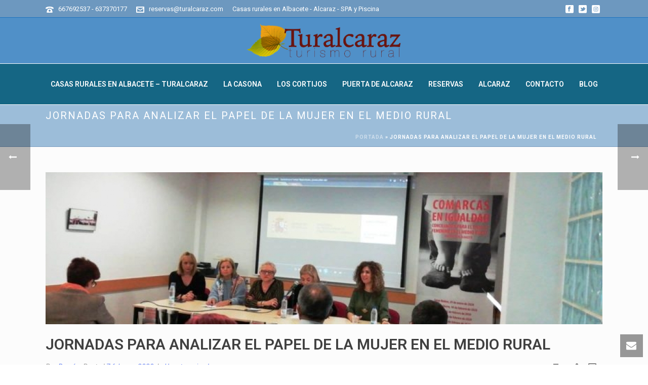

--- FILE ---
content_type: text/html; charset=UTF-8
request_url: https://turalcaraz.com/jornadas-para-analizar-el-papel-de-la-mujer-en-el-medio-rural/
body_size: 25495
content:
<!DOCTYPE html>
<html lang="es" >
<head>
		<meta http-equiv="Expires" content="0"><meta http-equiv="Last-Modified" content="0"><meta http-equiv="Cache-Control" content="no-store, max-age=0, must-revalidate"><meta charset="UTF-8" /><meta name="viewport" content="width=device-width, initial-scale=1.0, minimum-scale=1.0, maximum-scale=1.0, user-scalable=0" /><meta http-equiv="X-UA-Compatible" content="IE=edge,chrome=1" /><meta name="format-detection" content="telephone=no"><script type="text/javascript">var ajaxurl = "https://turalcaraz.com/wp-admin/admin-ajax.php";</script><meta name='robots' content='index, follow, max-image-preview:large, max-snippet:-1, max-video-preview:-1' />

		<style id="critical-path-css" type="text/css">
			body,html{width:100%;height:100%;margin:0;padding:0}.page-preloader{top:0;left:0;z-index:999;position:fixed;height:100%;width:100%;text-align:center}.preloader-preview-area{animation-delay:-.2s;top:50%;-ms-transform:translateY(100%);transform:translateY(100%);margin-top:10px;max-height:calc(50% - 20px);opacity:1;width:100%;text-align:center;position:absolute}.preloader-logo{max-width:90%;top:50%;-ms-transform:translateY(-100%);transform:translateY(-100%);margin:-10px auto 0 auto;max-height:calc(50% - 20px);opacity:1;position:relative}.ball-pulse>div{width:15px;height:15px;border-radius:100%;margin:2px;animation-fill-mode:both;display:inline-block;animation:ball-pulse .75s infinite cubic-bezier(.2,.68,.18,1.08)}.ball-pulse>div:nth-child(1){animation-delay:-.36s}.ball-pulse>div:nth-child(2){animation-delay:-.24s}.ball-pulse>div:nth-child(3){animation-delay:-.12s}@keyframes ball-pulse{0%{transform:scale(1);opacity:1}45%{transform:scale(.1);opacity:.7}80%{transform:scale(1);opacity:1}}.ball-clip-rotate-pulse{position:relative;-ms-transform:translateY(-15px) translateX(-10px);transform:translateY(-15px) translateX(-10px);display:inline-block}.ball-clip-rotate-pulse>div{animation-fill-mode:both;position:absolute;top:0;left:0;border-radius:100%}.ball-clip-rotate-pulse>div:first-child{height:36px;width:36px;top:7px;left:-7px;animation:ball-clip-rotate-pulse-scale 1s 0s cubic-bezier(.09,.57,.49,.9) infinite}.ball-clip-rotate-pulse>div:last-child{position:absolute;width:50px;height:50px;left:-16px;top:-2px;background:0 0;border:2px solid;animation:ball-clip-rotate-pulse-rotate 1s 0s cubic-bezier(.09,.57,.49,.9) infinite;animation-duration:1s}@keyframes ball-clip-rotate-pulse-rotate{0%{transform:rotate(0) scale(1)}50%{transform:rotate(180deg) scale(.6)}100%{transform:rotate(360deg) scale(1)}}@keyframes ball-clip-rotate-pulse-scale{30%{transform:scale(.3)}100%{transform:scale(1)}}@keyframes square-spin{25%{transform:perspective(100px) rotateX(180deg) rotateY(0)}50%{transform:perspective(100px) rotateX(180deg) rotateY(180deg)}75%{transform:perspective(100px) rotateX(0) rotateY(180deg)}100%{transform:perspective(100px) rotateX(0) rotateY(0)}}.square-spin{display:inline-block}.square-spin>div{animation-fill-mode:both;width:50px;height:50px;animation:square-spin 3s 0s cubic-bezier(.09,.57,.49,.9) infinite}.cube-transition{position:relative;-ms-transform:translate(-25px,-25px);transform:translate(-25px,-25px);display:inline-block}.cube-transition>div{animation-fill-mode:both;width:15px;height:15px;position:absolute;top:-5px;left:-5px;animation:cube-transition 1.6s 0s infinite ease-in-out}.cube-transition>div:last-child{animation-delay:-.8s}@keyframes cube-transition{25%{transform:translateX(50px) scale(.5) rotate(-90deg)}50%{transform:translate(50px,50px) rotate(-180deg)}75%{transform:translateY(50px) scale(.5) rotate(-270deg)}100%{transform:rotate(-360deg)}}.ball-scale>div{border-radius:100%;margin:2px;animation-fill-mode:both;display:inline-block;height:60px;width:60px;animation:ball-scale 1s 0s ease-in-out infinite}@keyframes ball-scale{0%{transform:scale(0)}100%{transform:scale(1);opacity:0}}.line-scale>div{animation-fill-mode:both;display:inline-block;width:5px;height:50px;border-radius:2px;margin:2px}.line-scale>div:nth-child(1){animation:line-scale 1s -.5s infinite cubic-bezier(.2,.68,.18,1.08)}.line-scale>div:nth-child(2){animation:line-scale 1s -.4s infinite cubic-bezier(.2,.68,.18,1.08)}.line-scale>div:nth-child(3){animation:line-scale 1s -.3s infinite cubic-bezier(.2,.68,.18,1.08)}.line-scale>div:nth-child(4){animation:line-scale 1s -.2s infinite cubic-bezier(.2,.68,.18,1.08)}.line-scale>div:nth-child(5){animation:line-scale 1s -.1s infinite cubic-bezier(.2,.68,.18,1.08)}@keyframes line-scale{0%{transform:scaley(1)}50%{transform:scaley(.4)}100%{transform:scaley(1)}}.ball-scale-multiple{position:relative;-ms-transform:translateY(30px);transform:translateY(30px);display:inline-block}.ball-scale-multiple>div{border-radius:100%;animation-fill-mode:both;margin:2px;position:absolute;left:-30px;top:0;opacity:0;margin:0;width:50px;height:50px;animation:ball-scale-multiple 1s 0s linear infinite}.ball-scale-multiple>div:nth-child(2){animation-delay:-.2s}.ball-scale-multiple>div:nth-child(3){animation-delay:-.2s}@keyframes ball-scale-multiple{0%{transform:scale(0);opacity:0}5%{opacity:1}100%{transform:scale(1);opacity:0}}.ball-pulse-sync{display:inline-block}.ball-pulse-sync>div{width:15px;height:15px;border-radius:100%;margin:2px;animation-fill-mode:both;display:inline-block}.ball-pulse-sync>div:nth-child(1){animation:ball-pulse-sync .6s -.21s infinite ease-in-out}.ball-pulse-sync>div:nth-child(2){animation:ball-pulse-sync .6s -.14s infinite ease-in-out}.ball-pulse-sync>div:nth-child(3){animation:ball-pulse-sync .6s -70ms infinite ease-in-out}@keyframes ball-pulse-sync{33%{transform:translateY(10px)}66%{transform:translateY(-10px)}100%{transform:translateY(0)}}.transparent-circle{display:inline-block;border-top:.5em solid rgba(255,255,255,.2);border-right:.5em solid rgba(255,255,255,.2);border-bottom:.5em solid rgba(255,255,255,.2);border-left:.5em solid #fff;transform:translateZ(0);animation:transparent-circle 1.1s infinite linear;width:50px;height:50px;border-radius:50%}.transparent-circle:after{border-radius:50%;width:10em;height:10em}@keyframes transparent-circle{0%{transform:rotate(0)}100%{transform:rotate(360deg)}}.ball-spin-fade-loader{position:relative;top:-10px;left:-10px;display:inline-block}.ball-spin-fade-loader>div{width:15px;height:15px;border-radius:100%;margin:2px;animation-fill-mode:both;position:absolute;animation:ball-spin-fade-loader 1s infinite linear}.ball-spin-fade-loader>div:nth-child(1){top:25px;left:0;animation-delay:-.84s;-webkit-animation-delay:-.84s}.ball-spin-fade-loader>div:nth-child(2){top:17.05px;left:17.05px;animation-delay:-.72s;-webkit-animation-delay:-.72s}.ball-spin-fade-loader>div:nth-child(3){top:0;left:25px;animation-delay:-.6s;-webkit-animation-delay:-.6s}.ball-spin-fade-loader>div:nth-child(4){top:-17.05px;left:17.05px;animation-delay:-.48s;-webkit-animation-delay:-.48s}.ball-spin-fade-loader>div:nth-child(5){top:-25px;left:0;animation-delay:-.36s;-webkit-animation-delay:-.36s}.ball-spin-fade-loader>div:nth-child(6){top:-17.05px;left:-17.05px;animation-delay:-.24s;-webkit-animation-delay:-.24s}.ball-spin-fade-loader>div:nth-child(7){top:0;left:-25px;animation-delay:-.12s;-webkit-animation-delay:-.12s}.ball-spin-fade-loader>div:nth-child(8){top:17.05px;left:-17.05px;animation-delay:0s;-webkit-animation-delay:0s}@keyframes ball-spin-fade-loader{50%{opacity:.3;transform:scale(.4)}100%{opacity:1;transform:scale(1)}}		</style>

		
	<!-- This site is optimized with the Yoast SEO plugin v26.7 - https://yoast.com/wordpress/plugins/seo/ -->
	<title>Jornadas para analizar el papel de la mujer en el medio rural - Casas rurales en Albacete</title>
	<meta name="description" content="Alquiler de casas rurales en Albacete y Alcaraz. Ubicación ideal para visitar el Nacimiento del Río Mundo y las Lagunas de Ruidera. Casas rurales con SPA y piscina en la provincia de Albacete" />
	<link rel="canonical" href="https://turalcaraz.com/jornadas-para-analizar-el-papel-de-la-mujer-en-el-medio-rural/" />
	<meta property="og:locale" content="es_ES" />
	<meta property="og:type" content="article" />
	<meta property="og:title" content="Jornadas para analizar el papel de la mujer en el medio rural - Casas rurales en Albacete" />
	<meta property="og:description" content="Alquiler de casas rurales en Albacete y Alcaraz. Ubicación ideal para visitar el Nacimiento del Río Mundo y las Lagunas de Ruidera. Casas rurales con SPA y piscina en la provincia de Albacete" />
	<meta property="og:url" content="https://turalcaraz.com/jornadas-para-analizar-el-papel-de-la-mujer-en-el-medio-rural/" />
	<meta property="og:site_name" content="Casas rurales en Albacete" />
	<meta property="article:publisher" content="https://www.facebook.com/AlcarazCasasRurales/" />
	<meta property="article:published_time" content="2020-02-07T05:50:50+00:00" />
	<meta property="article:modified_time" content="2020-05-04T13:01:38+00:00" />
	<meta property="og:image" content="https://turalcaraz.com/wp-content/uploads/2020/03/36ed82a8c2e9065a4593061448ec6325.jpg" />
	<meta property="og:image:width" content="800" />
	<meta property="og:image:height" content="400" />
	<meta property="og:image:type" content="image/jpeg" />
	<meta name="author" content="Ramón" />
	<meta name="twitter:card" content="summary_large_image" />
	<meta name="twitter:creator" content="@turalcaraz" />
	<meta name="twitter:site" content="@turalcaraz" />
	<meta name="twitter:label1" content="Escrito por" />
	<meta name="twitter:data1" content="Ramón" />
	<script type="application/ld+json" class="yoast-schema-graph">{"@context":"https://schema.org","@graph":[{"@type":"Article","@id":"https://turalcaraz.com/jornadas-para-analizar-el-papel-de-la-mujer-en-el-medio-rural/#article","isPartOf":{"@id":"https://turalcaraz.com/jornadas-para-analizar-el-papel-de-la-mujer-en-el-medio-rural/"},"author":{"name":"Ramón","@id":"https://turalcaraz.com/#/schema/person/91e42354f11140906fd9287907bd998f"},"headline":"Jornadas para analizar el papel de la mujer en el medio rural","datePublished":"2020-02-07T05:50:50+00:00","dateModified":"2020-05-04T13:01:38+00:00","mainEntityOfPage":{"@id":"https://turalcaraz.com/jornadas-para-analizar-el-papel-de-la-mujer-en-el-medio-rural/"},"wordCount":70,"commentCount":0,"publisher":{"@id":"https://turalcaraz.com/#organization"},"image":{"@id":"https://turalcaraz.com/jornadas-para-analizar-el-papel-de-la-mujer-en-el-medio-rural/#primaryimage"},"thumbnailUrl":"https://turalcaraz.com/wp-content/uploads/2020/03/36ed82a8c2e9065a4593061448ec6325.jpg","articleSection":["Uncategorized"],"inLanguage":"es","potentialAction":[{"@type":"CommentAction","name":"Comment","target":["https://turalcaraz.com/jornadas-para-analizar-el-papel-de-la-mujer-en-el-medio-rural/#respond"]}]},{"@type":"WebPage","@id":"https://turalcaraz.com/jornadas-para-analizar-el-papel-de-la-mujer-en-el-medio-rural/","url":"https://turalcaraz.com/jornadas-para-analizar-el-papel-de-la-mujer-en-el-medio-rural/","name":"Jornadas para analizar el papel de la mujer en el medio rural - Casas rurales en Albacete","isPartOf":{"@id":"https://turalcaraz.com/#website"},"primaryImageOfPage":{"@id":"https://turalcaraz.com/jornadas-para-analizar-el-papel-de-la-mujer-en-el-medio-rural/#primaryimage"},"image":{"@id":"https://turalcaraz.com/jornadas-para-analizar-el-papel-de-la-mujer-en-el-medio-rural/#primaryimage"},"thumbnailUrl":"https://turalcaraz.com/wp-content/uploads/2020/03/36ed82a8c2e9065a4593061448ec6325.jpg","datePublished":"2020-02-07T05:50:50+00:00","dateModified":"2020-05-04T13:01:38+00:00","description":"Alquiler de casas rurales en Albacete y Alcaraz. Ubicación ideal para visitar el Nacimiento del Río Mundo y las Lagunas de Ruidera. Casas rurales con SPA y piscina en la provincia de Albacete","breadcrumb":{"@id":"https://turalcaraz.com/jornadas-para-analizar-el-papel-de-la-mujer-en-el-medio-rural/#breadcrumb"},"inLanguage":"es","potentialAction":[{"@type":"ReadAction","target":["https://turalcaraz.com/jornadas-para-analizar-el-papel-de-la-mujer-en-el-medio-rural/"]}]},{"@type":"ImageObject","inLanguage":"es","@id":"https://turalcaraz.com/jornadas-para-analizar-el-papel-de-la-mujer-en-el-medio-rural/#primaryimage","url":"https://turalcaraz.com/wp-content/uploads/2020/03/36ed82a8c2e9065a4593061448ec6325.jpg","contentUrl":"https://turalcaraz.com/wp-content/uploads/2020/03/36ed82a8c2e9065a4593061448ec6325.jpg","width":800,"height":400},{"@type":"BreadcrumbList","@id":"https://turalcaraz.com/jornadas-para-analizar-el-papel-de-la-mujer-en-el-medio-rural/#breadcrumb","itemListElement":[{"@type":"ListItem","position":1,"name":"Portada","item":"https://turalcaraz.com/"},{"@type":"ListItem","position":2,"name":"Jornadas para analizar el papel de la mujer en el medio rural"}]},{"@type":"WebSite","@id":"https://turalcaraz.com/#website","url":"https://turalcaraz.com/","name":"Casas rurales en Albacete","description":"Casas rurales en Albacete, en Alcaraz, Sierra de Alcaraz y Segura. Casas con hidromasaje, piscina, spa y jacuzzi. Casa Rural  para familias, parejas y grupos en las que se admiten mascotas","publisher":{"@id":"https://turalcaraz.com/#organization"},"potentialAction":[{"@type":"SearchAction","target":{"@type":"EntryPoint","urlTemplate":"https://turalcaraz.com/?s={search_term_string}"},"query-input":{"@type":"PropertyValueSpecification","valueRequired":true,"valueName":"search_term_string"}}],"inLanguage":"es"},{"@type":"Organization","@id":"https://turalcaraz.com/#organization","name":"Turalcaraz","url":"https://turalcaraz.com/","logo":{"@type":"ImageObject","inLanguage":"es","@id":"https://turalcaraz.com/#/schema/logo/image/","url":"https://turalcaraz.com/wp-content/uploads/2020/05/logo-turalcaraz.png","contentUrl":"https://turalcaraz.com/wp-content/uploads/2020/05/logo-turalcaraz.png","width":709,"height":205,"caption":"Turalcaraz"},"image":{"@id":"https://turalcaraz.com/#/schema/logo/image/"},"sameAs":["https://www.facebook.com/AlcarazCasasRurales/","https://x.com/turalcaraz","https://www.instagram.com/turalcaraz/"]},{"@type":"Person","@id":"https://turalcaraz.com/#/schema/person/91e42354f11140906fd9287907bd998f","name":"Ramón","url":"https://turalcaraz.com/author/ramon/"}]}</script>
	<!-- / Yoast SEO plugin. -->


<link rel='dns-prefetch' href='//cdnjs.cloudflare.com' />
<link rel='dns-prefetch' href='//maxcdn.bootstrapcdn.com' />
<link rel="alternate" type="application/rss+xml" title="Casas rurales en Albacete  &raquo; Feed" href="https://turalcaraz.com/feed/" />
<link rel="alternate" type="application/rss+xml" title="Casas rurales en Albacete  &raquo; Feed de los comentarios" href="https://turalcaraz.com/comments/feed/" />

<link rel="shortcut icon" href="https://turalcaraz.com/wp-content/uploads/2020/05/Favicon-Turalcaraz.png"  />
<link rel="apple-touch-icon-precomposed" href="https://turalcaraz.com/wp-content/uploads/2020/05/Favicon-Turalcaraz.png">
<link rel="apple-touch-icon-precomposed" sizes="114x114" href="https://turalcaraz.com/wp-content/uploads/2020/05/Favicon-Turalcaraz.png">
<link rel="apple-touch-icon-precomposed" sizes="72x72" href="https://turalcaraz.com/wp-content/uploads/2020/05/Favicon-Turalcaraz.png">
<link rel="apple-touch-icon-precomposed" sizes="144x144" href="https://turalcaraz.com/wp-content/uploads/2020/05/Favicon-Turalcaraz.png">
<link rel="alternate" type="application/rss+xml" title="Casas rurales en Albacete  &raquo; Comentario Jornadas para analizar el papel de la mujer en el medio rural del feed" href="https://turalcaraz.com/jornadas-para-analizar-el-papel-de-la-mujer-en-el-medio-rural/feed/" />
<script type="text/javascript">window.abb = {};php = {};window.PHP = {};PHP.ajax = "https://turalcaraz.com/wp-admin/admin-ajax.php";PHP.wp_p_id = "56";var mk_header_parallax, mk_banner_parallax, mk_page_parallax, mk_footer_parallax, mk_body_parallax;var mk_images_dir = "https://turalcaraz.com/wp-content/themes/jupiter/assets/images",mk_theme_js_path = "https://turalcaraz.com/wp-content/themes/jupiter/assets/js",mk_theme_dir = "https://turalcaraz.com/wp-content/themes/jupiter",mk_captcha_placeholder = "Enter Captcha",mk_captcha_invalid_txt = "Invalid. Try again.",mk_captcha_correct_txt = "Captcha correct.",mk_responsive_nav_width = 1140,mk_vertical_header_back = "Volver",mk_vertical_header_anim = "1",mk_check_rtl = true,mk_grid_width = 1140,mk_ajax_search_option = "disable",mk_preloader_bg_color = "#fff",mk_accent_color = "#0066bf",mk_go_to_top =  "true",mk_smooth_scroll =  "true",mk_preloader_bar_color = "#0066bf",mk_preloader_logo = "";var mk_header_parallax = false,mk_banner_parallax = false,mk_footer_parallax = false,mk_body_parallax = false,mk_no_more_posts = "No More Posts",mk_typekit_id   = "",mk_google_fonts = ["Roboto:100italic,200italic,300italic,400italic,500italic,600italic,700italic,800italic,900italic,100,200,300,400,500,600,700,800,900"],mk_global_lazyload = true;</script><link rel="alternate" title="oEmbed (JSON)" type="application/json+oembed" href="https://turalcaraz.com/wp-json/oembed/1.0/embed?url=https%3A%2F%2Fturalcaraz.com%2Fjornadas-para-analizar-el-papel-de-la-mujer-en-el-medio-rural%2F" />
<link rel="alternate" title="oEmbed (XML)" type="text/xml+oembed" href="https://turalcaraz.com/wp-json/oembed/1.0/embed?url=https%3A%2F%2Fturalcaraz.com%2Fjornadas-para-analizar-el-papel-de-la-mujer-en-el-medio-rural%2F&#038;format=xml" />
<style id='wp-img-auto-sizes-contain-inline-css' type='text/css'>
img:is([sizes=auto i],[sizes^="auto," i]){contain-intrinsic-size:3000px 1500px}
/*# sourceURL=wp-img-auto-sizes-contain-inline-css */
</style>
<style id='wp-block-library-inline-css' type='text/css'>
:root{--wp-block-synced-color:#7a00df;--wp-block-synced-color--rgb:122,0,223;--wp-bound-block-color:var(--wp-block-synced-color);--wp-editor-canvas-background:#ddd;--wp-admin-theme-color:#007cba;--wp-admin-theme-color--rgb:0,124,186;--wp-admin-theme-color-darker-10:#006ba1;--wp-admin-theme-color-darker-10--rgb:0,107,160.5;--wp-admin-theme-color-darker-20:#005a87;--wp-admin-theme-color-darker-20--rgb:0,90,135;--wp-admin-border-width-focus:2px}@media (min-resolution:192dpi){:root{--wp-admin-border-width-focus:1.5px}}.wp-element-button{cursor:pointer}:root .has-very-light-gray-background-color{background-color:#eee}:root .has-very-dark-gray-background-color{background-color:#313131}:root .has-very-light-gray-color{color:#eee}:root .has-very-dark-gray-color{color:#313131}:root .has-vivid-green-cyan-to-vivid-cyan-blue-gradient-background{background:linear-gradient(135deg,#00d084,#0693e3)}:root .has-purple-crush-gradient-background{background:linear-gradient(135deg,#34e2e4,#4721fb 50%,#ab1dfe)}:root .has-hazy-dawn-gradient-background{background:linear-gradient(135deg,#faaca8,#dad0ec)}:root .has-subdued-olive-gradient-background{background:linear-gradient(135deg,#fafae1,#67a671)}:root .has-atomic-cream-gradient-background{background:linear-gradient(135deg,#fdd79a,#004a59)}:root .has-nightshade-gradient-background{background:linear-gradient(135deg,#330968,#31cdcf)}:root .has-midnight-gradient-background{background:linear-gradient(135deg,#020381,#2874fc)}:root{--wp--preset--font-size--normal:16px;--wp--preset--font-size--huge:42px}.has-regular-font-size{font-size:1em}.has-larger-font-size{font-size:2.625em}.has-normal-font-size{font-size:var(--wp--preset--font-size--normal)}.has-huge-font-size{font-size:var(--wp--preset--font-size--huge)}.has-text-align-center{text-align:center}.has-text-align-left{text-align:left}.has-text-align-right{text-align:right}.has-fit-text{white-space:nowrap!important}#end-resizable-editor-section{display:none}.aligncenter{clear:both}.items-justified-left{justify-content:flex-start}.items-justified-center{justify-content:center}.items-justified-right{justify-content:flex-end}.items-justified-space-between{justify-content:space-between}.screen-reader-text{border:0;clip-path:inset(50%);height:1px;margin:-1px;overflow:hidden;padding:0;position:absolute;width:1px;word-wrap:normal!important}.screen-reader-text:focus{background-color:#ddd;clip-path:none;color:#444;display:block;font-size:1em;height:auto;left:5px;line-height:normal;padding:15px 23px 14px;text-decoration:none;top:5px;width:auto;z-index:100000}html :where(.has-border-color){border-style:solid}html :where([style*=border-top-color]){border-top-style:solid}html :where([style*=border-right-color]){border-right-style:solid}html :where([style*=border-bottom-color]){border-bottom-style:solid}html :where([style*=border-left-color]){border-left-style:solid}html :where([style*=border-width]){border-style:solid}html :where([style*=border-top-width]){border-top-style:solid}html :where([style*=border-right-width]){border-right-style:solid}html :where([style*=border-bottom-width]){border-bottom-style:solid}html :where([style*=border-left-width]){border-left-style:solid}html :where(img[class*=wp-image-]){height:auto;max-width:100%}:where(figure){margin:0 0 1em}html :where(.is-position-sticky){--wp-admin--admin-bar--position-offset:var(--wp-admin--admin-bar--height,0px)}@media screen and (max-width:600px){html :where(.is-position-sticky){--wp-admin--admin-bar--position-offset:0px}}

/*# sourceURL=wp-block-library-inline-css */
</style><style id='wp-block-image-inline-css' type='text/css'>
.wp-block-image>a,.wp-block-image>figure>a{display:inline-block}.wp-block-image img{box-sizing:border-box;height:auto;max-width:100%;vertical-align:bottom}@media not (prefers-reduced-motion){.wp-block-image img.hide{visibility:hidden}.wp-block-image img.show{animation:show-content-image .4s}}.wp-block-image[style*=border-radius] img,.wp-block-image[style*=border-radius]>a{border-radius:inherit}.wp-block-image.has-custom-border img{box-sizing:border-box}.wp-block-image.aligncenter{text-align:center}.wp-block-image.alignfull>a,.wp-block-image.alignwide>a{width:100%}.wp-block-image.alignfull img,.wp-block-image.alignwide img{height:auto;width:100%}.wp-block-image .aligncenter,.wp-block-image .alignleft,.wp-block-image .alignright,.wp-block-image.aligncenter,.wp-block-image.alignleft,.wp-block-image.alignright{display:table}.wp-block-image .aligncenter>figcaption,.wp-block-image .alignleft>figcaption,.wp-block-image .alignright>figcaption,.wp-block-image.aligncenter>figcaption,.wp-block-image.alignleft>figcaption,.wp-block-image.alignright>figcaption{caption-side:bottom;display:table-caption}.wp-block-image .alignleft{float:left;margin:.5em 1em .5em 0}.wp-block-image .alignright{float:right;margin:.5em 0 .5em 1em}.wp-block-image .aligncenter{margin-left:auto;margin-right:auto}.wp-block-image :where(figcaption){margin-bottom:1em;margin-top:.5em}.wp-block-image.is-style-circle-mask img{border-radius:9999px}@supports ((-webkit-mask-image:none) or (mask-image:none)) or (-webkit-mask-image:none){.wp-block-image.is-style-circle-mask img{border-radius:0;-webkit-mask-image:url('data:image/svg+xml;utf8,<svg viewBox="0 0 100 100" xmlns="http://www.w3.org/2000/svg"><circle cx="50" cy="50" r="50"/></svg>');mask-image:url('data:image/svg+xml;utf8,<svg viewBox="0 0 100 100" xmlns="http://www.w3.org/2000/svg"><circle cx="50" cy="50" r="50"/></svg>');mask-mode:alpha;-webkit-mask-position:center;mask-position:center;-webkit-mask-repeat:no-repeat;mask-repeat:no-repeat;-webkit-mask-size:contain;mask-size:contain}}:root :where(.wp-block-image.is-style-rounded img,.wp-block-image .is-style-rounded img){border-radius:9999px}.wp-block-image figure{margin:0}.wp-lightbox-container{display:flex;flex-direction:column;position:relative}.wp-lightbox-container img{cursor:zoom-in}.wp-lightbox-container img:hover+button{opacity:1}.wp-lightbox-container button{align-items:center;backdrop-filter:blur(16px) saturate(180%);background-color:#5a5a5a40;border:none;border-radius:4px;cursor:zoom-in;display:flex;height:20px;justify-content:center;opacity:0;padding:0;position:absolute;right:16px;text-align:center;top:16px;width:20px;z-index:100}@media not (prefers-reduced-motion){.wp-lightbox-container button{transition:opacity .2s ease}}.wp-lightbox-container button:focus-visible{outline:3px auto #5a5a5a40;outline:3px auto -webkit-focus-ring-color;outline-offset:3px}.wp-lightbox-container button:hover{cursor:pointer;opacity:1}.wp-lightbox-container button:focus{opacity:1}.wp-lightbox-container button:focus,.wp-lightbox-container button:hover,.wp-lightbox-container button:not(:hover):not(:active):not(.has-background){background-color:#5a5a5a40;border:none}.wp-lightbox-overlay{box-sizing:border-box;cursor:zoom-out;height:100vh;left:0;overflow:hidden;position:fixed;top:0;visibility:hidden;width:100%;z-index:100000}.wp-lightbox-overlay .close-button{align-items:center;cursor:pointer;display:flex;justify-content:center;min-height:40px;min-width:40px;padding:0;position:absolute;right:calc(env(safe-area-inset-right) + 16px);top:calc(env(safe-area-inset-top) + 16px);z-index:5000000}.wp-lightbox-overlay .close-button:focus,.wp-lightbox-overlay .close-button:hover,.wp-lightbox-overlay .close-button:not(:hover):not(:active):not(.has-background){background:none;border:none}.wp-lightbox-overlay .lightbox-image-container{height:var(--wp--lightbox-container-height);left:50%;overflow:hidden;position:absolute;top:50%;transform:translate(-50%,-50%);transform-origin:top left;width:var(--wp--lightbox-container-width);z-index:9999999999}.wp-lightbox-overlay .wp-block-image{align-items:center;box-sizing:border-box;display:flex;height:100%;justify-content:center;margin:0;position:relative;transform-origin:0 0;width:100%;z-index:3000000}.wp-lightbox-overlay .wp-block-image img{height:var(--wp--lightbox-image-height);min-height:var(--wp--lightbox-image-height);min-width:var(--wp--lightbox-image-width);width:var(--wp--lightbox-image-width)}.wp-lightbox-overlay .wp-block-image figcaption{display:none}.wp-lightbox-overlay button{background:none;border:none}.wp-lightbox-overlay .scrim{background-color:#fff;height:100%;opacity:.9;position:absolute;width:100%;z-index:2000000}.wp-lightbox-overlay.active{visibility:visible}@media not (prefers-reduced-motion){.wp-lightbox-overlay.active{animation:turn-on-visibility .25s both}.wp-lightbox-overlay.active img{animation:turn-on-visibility .35s both}.wp-lightbox-overlay.show-closing-animation:not(.active){animation:turn-off-visibility .35s both}.wp-lightbox-overlay.show-closing-animation:not(.active) img{animation:turn-off-visibility .25s both}.wp-lightbox-overlay.zoom.active{animation:none;opacity:1;visibility:visible}.wp-lightbox-overlay.zoom.active .lightbox-image-container{animation:lightbox-zoom-in .4s}.wp-lightbox-overlay.zoom.active .lightbox-image-container img{animation:none}.wp-lightbox-overlay.zoom.active .scrim{animation:turn-on-visibility .4s forwards}.wp-lightbox-overlay.zoom.show-closing-animation:not(.active){animation:none}.wp-lightbox-overlay.zoom.show-closing-animation:not(.active) .lightbox-image-container{animation:lightbox-zoom-out .4s}.wp-lightbox-overlay.zoom.show-closing-animation:not(.active) .lightbox-image-container img{animation:none}.wp-lightbox-overlay.zoom.show-closing-animation:not(.active) .scrim{animation:turn-off-visibility .4s forwards}}@keyframes show-content-image{0%{visibility:hidden}99%{visibility:hidden}to{visibility:visible}}@keyframes turn-on-visibility{0%{opacity:0}to{opacity:1}}@keyframes turn-off-visibility{0%{opacity:1;visibility:visible}99%{opacity:0;visibility:visible}to{opacity:0;visibility:hidden}}@keyframes lightbox-zoom-in{0%{transform:translate(calc((-100vw + var(--wp--lightbox-scrollbar-width))/2 + var(--wp--lightbox-initial-left-position)),calc(-50vh + var(--wp--lightbox-initial-top-position))) scale(var(--wp--lightbox-scale))}to{transform:translate(-50%,-50%) scale(1)}}@keyframes lightbox-zoom-out{0%{transform:translate(-50%,-50%) scale(1);visibility:visible}99%{visibility:visible}to{transform:translate(calc((-100vw + var(--wp--lightbox-scrollbar-width))/2 + var(--wp--lightbox-initial-left-position)),calc(-50vh + var(--wp--lightbox-initial-top-position))) scale(var(--wp--lightbox-scale));visibility:hidden}}
/*# sourceURL=https://turalcaraz.com/wp-includes/blocks/image/style.min.css */
</style>
<style id='wp-block-image-theme-inline-css' type='text/css'>
:root :where(.wp-block-image figcaption){color:#555;font-size:13px;text-align:center}.is-dark-theme :root :where(.wp-block-image figcaption){color:#ffffffa6}.wp-block-image{margin:0 0 1em}
/*# sourceURL=https://turalcaraz.com/wp-includes/blocks/image/theme.min.css */
</style>
<style id='wp-block-paragraph-inline-css' type='text/css'>
.is-small-text{font-size:.875em}.is-regular-text{font-size:1em}.is-large-text{font-size:2.25em}.is-larger-text{font-size:3em}.has-drop-cap:not(:focus):first-letter{float:left;font-size:8.4em;font-style:normal;font-weight:100;line-height:.68;margin:.05em .1em 0 0;text-transform:uppercase}body.rtl .has-drop-cap:not(:focus):first-letter{float:none;margin-left:.1em}p.has-drop-cap.has-background{overflow:hidden}:root :where(p.has-background){padding:1.25em 2.375em}:where(p.has-text-color:not(.has-link-color)) a{color:inherit}p.has-text-align-left[style*="writing-mode:vertical-lr"],p.has-text-align-right[style*="writing-mode:vertical-rl"]{rotate:180deg}
/*# sourceURL=https://turalcaraz.com/wp-includes/blocks/paragraph/style.min.css */
</style>
<style id='global-styles-inline-css' type='text/css'>
:root{--wp--preset--aspect-ratio--square: 1;--wp--preset--aspect-ratio--4-3: 4/3;--wp--preset--aspect-ratio--3-4: 3/4;--wp--preset--aspect-ratio--3-2: 3/2;--wp--preset--aspect-ratio--2-3: 2/3;--wp--preset--aspect-ratio--16-9: 16/9;--wp--preset--aspect-ratio--9-16: 9/16;--wp--preset--color--black: #000000;--wp--preset--color--cyan-bluish-gray: #abb8c3;--wp--preset--color--white: #ffffff;--wp--preset--color--pale-pink: #f78da7;--wp--preset--color--vivid-red: #cf2e2e;--wp--preset--color--luminous-vivid-orange: #ff6900;--wp--preset--color--luminous-vivid-amber: #fcb900;--wp--preset--color--light-green-cyan: #7bdcb5;--wp--preset--color--vivid-green-cyan: #00d084;--wp--preset--color--pale-cyan-blue: #8ed1fc;--wp--preset--color--vivid-cyan-blue: #0693e3;--wp--preset--color--vivid-purple: #9b51e0;--wp--preset--gradient--vivid-cyan-blue-to-vivid-purple: linear-gradient(135deg,rgb(6,147,227) 0%,rgb(155,81,224) 100%);--wp--preset--gradient--light-green-cyan-to-vivid-green-cyan: linear-gradient(135deg,rgb(122,220,180) 0%,rgb(0,208,130) 100%);--wp--preset--gradient--luminous-vivid-amber-to-luminous-vivid-orange: linear-gradient(135deg,rgb(252,185,0) 0%,rgb(255,105,0) 100%);--wp--preset--gradient--luminous-vivid-orange-to-vivid-red: linear-gradient(135deg,rgb(255,105,0) 0%,rgb(207,46,46) 100%);--wp--preset--gradient--very-light-gray-to-cyan-bluish-gray: linear-gradient(135deg,rgb(238,238,238) 0%,rgb(169,184,195) 100%);--wp--preset--gradient--cool-to-warm-spectrum: linear-gradient(135deg,rgb(74,234,220) 0%,rgb(151,120,209) 20%,rgb(207,42,186) 40%,rgb(238,44,130) 60%,rgb(251,105,98) 80%,rgb(254,248,76) 100%);--wp--preset--gradient--blush-light-purple: linear-gradient(135deg,rgb(255,206,236) 0%,rgb(152,150,240) 100%);--wp--preset--gradient--blush-bordeaux: linear-gradient(135deg,rgb(254,205,165) 0%,rgb(254,45,45) 50%,rgb(107,0,62) 100%);--wp--preset--gradient--luminous-dusk: linear-gradient(135deg,rgb(255,203,112) 0%,rgb(199,81,192) 50%,rgb(65,88,208) 100%);--wp--preset--gradient--pale-ocean: linear-gradient(135deg,rgb(255,245,203) 0%,rgb(182,227,212) 50%,rgb(51,167,181) 100%);--wp--preset--gradient--electric-grass: linear-gradient(135deg,rgb(202,248,128) 0%,rgb(113,206,126) 100%);--wp--preset--gradient--midnight: linear-gradient(135deg,rgb(2,3,129) 0%,rgb(40,116,252) 100%);--wp--preset--font-size--small: 13px;--wp--preset--font-size--medium: 20px;--wp--preset--font-size--large: 36px;--wp--preset--font-size--x-large: 42px;--wp--preset--spacing--20: 0.44rem;--wp--preset--spacing--30: 0.67rem;--wp--preset--spacing--40: 1rem;--wp--preset--spacing--50: 1.5rem;--wp--preset--spacing--60: 2.25rem;--wp--preset--spacing--70: 3.38rem;--wp--preset--spacing--80: 5.06rem;--wp--preset--shadow--natural: 6px 6px 9px rgba(0, 0, 0, 0.2);--wp--preset--shadow--deep: 12px 12px 50px rgba(0, 0, 0, 0.4);--wp--preset--shadow--sharp: 6px 6px 0px rgba(0, 0, 0, 0.2);--wp--preset--shadow--outlined: 6px 6px 0px -3px rgb(255, 255, 255), 6px 6px rgb(0, 0, 0);--wp--preset--shadow--crisp: 6px 6px 0px rgb(0, 0, 0);}:where(.is-layout-flex){gap: 0.5em;}:where(.is-layout-grid){gap: 0.5em;}body .is-layout-flex{display: flex;}.is-layout-flex{flex-wrap: wrap;align-items: center;}.is-layout-flex > :is(*, div){margin: 0;}body .is-layout-grid{display: grid;}.is-layout-grid > :is(*, div){margin: 0;}:where(.wp-block-columns.is-layout-flex){gap: 2em;}:where(.wp-block-columns.is-layout-grid){gap: 2em;}:where(.wp-block-post-template.is-layout-flex){gap: 1.25em;}:where(.wp-block-post-template.is-layout-grid){gap: 1.25em;}.has-black-color{color: var(--wp--preset--color--black) !important;}.has-cyan-bluish-gray-color{color: var(--wp--preset--color--cyan-bluish-gray) !important;}.has-white-color{color: var(--wp--preset--color--white) !important;}.has-pale-pink-color{color: var(--wp--preset--color--pale-pink) !important;}.has-vivid-red-color{color: var(--wp--preset--color--vivid-red) !important;}.has-luminous-vivid-orange-color{color: var(--wp--preset--color--luminous-vivid-orange) !important;}.has-luminous-vivid-amber-color{color: var(--wp--preset--color--luminous-vivid-amber) !important;}.has-light-green-cyan-color{color: var(--wp--preset--color--light-green-cyan) !important;}.has-vivid-green-cyan-color{color: var(--wp--preset--color--vivid-green-cyan) !important;}.has-pale-cyan-blue-color{color: var(--wp--preset--color--pale-cyan-blue) !important;}.has-vivid-cyan-blue-color{color: var(--wp--preset--color--vivid-cyan-blue) !important;}.has-vivid-purple-color{color: var(--wp--preset--color--vivid-purple) !important;}.has-black-background-color{background-color: var(--wp--preset--color--black) !important;}.has-cyan-bluish-gray-background-color{background-color: var(--wp--preset--color--cyan-bluish-gray) !important;}.has-white-background-color{background-color: var(--wp--preset--color--white) !important;}.has-pale-pink-background-color{background-color: var(--wp--preset--color--pale-pink) !important;}.has-vivid-red-background-color{background-color: var(--wp--preset--color--vivid-red) !important;}.has-luminous-vivid-orange-background-color{background-color: var(--wp--preset--color--luminous-vivid-orange) !important;}.has-luminous-vivid-amber-background-color{background-color: var(--wp--preset--color--luminous-vivid-amber) !important;}.has-light-green-cyan-background-color{background-color: var(--wp--preset--color--light-green-cyan) !important;}.has-vivid-green-cyan-background-color{background-color: var(--wp--preset--color--vivid-green-cyan) !important;}.has-pale-cyan-blue-background-color{background-color: var(--wp--preset--color--pale-cyan-blue) !important;}.has-vivid-cyan-blue-background-color{background-color: var(--wp--preset--color--vivid-cyan-blue) !important;}.has-vivid-purple-background-color{background-color: var(--wp--preset--color--vivid-purple) !important;}.has-black-border-color{border-color: var(--wp--preset--color--black) !important;}.has-cyan-bluish-gray-border-color{border-color: var(--wp--preset--color--cyan-bluish-gray) !important;}.has-white-border-color{border-color: var(--wp--preset--color--white) !important;}.has-pale-pink-border-color{border-color: var(--wp--preset--color--pale-pink) !important;}.has-vivid-red-border-color{border-color: var(--wp--preset--color--vivid-red) !important;}.has-luminous-vivid-orange-border-color{border-color: var(--wp--preset--color--luminous-vivid-orange) !important;}.has-luminous-vivid-amber-border-color{border-color: var(--wp--preset--color--luminous-vivid-amber) !important;}.has-light-green-cyan-border-color{border-color: var(--wp--preset--color--light-green-cyan) !important;}.has-vivid-green-cyan-border-color{border-color: var(--wp--preset--color--vivid-green-cyan) !important;}.has-pale-cyan-blue-border-color{border-color: var(--wp--preset--color--pale-cyan-blue) !important;}.has-vivid-cyan-blue-border-color{border-color: var(--wp--preset--color--vivid-cyan-blue) !important;}.has-vivid-purple-border-color{border-color: var(--wp--preset--color--vivid-purple) !important;}.has-vivid-cyan-blue-to-vivid-purple-gradient-background{background: var(--wp--preset--gradient--vivid-cyan-blue-to-vivid-purple) !important;}.has-light-green-cyan-to-vivid-green-cyan-gradient-background{background: var(--wp--preset--gradient--light-green-cyan-to-vivid-green-cyan) !important;}.has-luminous-vivid-amber-to-luminous-vivid-orange-gradient-background{background: var(--wp--preset--gradient--luminous-vivid-amber-to-luminous-vivid-orange) !important;}.has-luminous-vivid-orange-to-vivid-red-gradient-background{background: var(--wp--preset--gradient--luminous-vivid-orange-to-vivid-red) !important;}.has-very-light-gray-to-cyan-bluish-gray-gradient-background{background: var(--wp--preset--gradient--very-light-gray-to-cyan-bluish-gray) !important;}.has-cool-to-warm-spectrum-gradient-background{background: var(--wp--preset--gradient--cool-to-warm-spectrum) !important;}.has-blush-light-purple-gradient-background{background: var(--wp--preset--gradient--blush-light-purple) !important;}.has-blush-bordeaux-gradient-background{background: var(--wp--preset--gradient--blush-bordeaux) !important;}.has-luminous-dusk-gradient-background{background: var(--wp--preset--gradient--luminous-dusk) !important;}.has-pale-ocean-gradient-background{background: var(--wp--preset--gradient--pale-ocean) !important;}.has-electric-grass-gradient-background{background: var(--wp--preset--gradient--electric-grass) !important;}.has-midnight-gradient-background{background: var(--wp--preset--gradient--midnight) !important;}.has-small-font-size{font-size: var(--wp--preset--font-size--small) !important;}.has-medium-font-size{font-size: var(--wp--preset--font-size--medium) !important;}.has-large-font-size{font-size: var(--wp--preset--font-size--large) !important;}.has-x-large-font-size{font-size: var(--wp--preset--font-size--x-large) !important;}
/*# sourceURL=global-styles-inline-css */
</style>

<style id='classic-theme-styles-inline-css' type='text/css'>
/*! This file is auto-generated */
.wp-block-button__link{color:#fff;background-color:#32373c;border-radius:9999px;box-shadow:none;text-decoration:none;padding:calc(.667em + 2px) calc(1.333em + 2px);font-size:1.125em}.wp-block-file__button{background:#32373c;color:#fff;text-decoration:none}
/*# sourceURL=/wp-includes/css/classic-themes.min.css */
</style>
<link rel='stylesheet' id='theme-styles-css' href='https://turalcaraz.com/wp-content/themes/jupiter/assets/stylesheet/min/full-styles.6.5.3.css?ver=1626186522' type='text/css' media='all' />
<style id='theme-styles-inline-css' type='text/css'>

			#wpadminbar {
				-webkit-backface-visibility: hidden;
				backface-visibility: hidden;
				-webkit-perspective: 1000;
				-ms-perspective: 1000;
				perspective: 1000;
				-webkit-transform: translateZ(0px);
				-ms-transform: translateZ(0px);
				transform: translateZ(0px);
			}
			@media screen and (max-width: 600px) {
				#wpadminbar {
					position: fixed !important;
				}
			}
		
body { background-color:#fff; } .hb-custom-header #mk-page-introduce, .mk-header { background-color:rgba(87,143,191,0.59);background-size:cover;-webkit-background-size:cover;-moz-background-size:cover; } .hb-custom-header > div, .mk-header-bg { background-color:rgba(30,115,190,0.6); } .mk-classic-nav-bg { background-color:#156684; } .master-holder-bg { background-color:#fcfcfc; } #mk-footer { background-color:#1e73be; } #mk-boxed-layout { -webkit-box-shadow:0 0 px rgba(0, 0, 0, ); -moz-box-shadow:0 0 px rgba(0, 0, 0, ); box-shadow:0 0 px rgba(0, 0, 0, ); } .mk-news-tab .mk-tabs-tabs .is-active a, .mk-fancy-title.pattern-style span, .mk-fancy-title.pattern-style.color-gradient span:after, .page-bg-color { background-color:#fcfcfc; } .page-title { font-size:20px; color:#ffffff; text-transform:uppercase; font-weight:400; letter-spacing:2px; } .page-subtitle { font-size:14px; line-height:100%; color:#dae8c7; font-size:14px; text-transform:none; } .mk-header { border-bottom:1px solid #7a9cbf; } .header-style-1 .mk-header-padding-wrapper, .header-style-2 .mk-header-padding-wrapper, .header-style-3 .mk-header-padding-wrapper { padding-top:176px; } .mk-process-steps[max-width~="950px"] ul::before { display:none !important; } .mk-process-steps[max-width~="950px"] li { margin-bottom:30px !important; width:100% !important; text-align:center; } .mk-event-countdown-ul[max-width~="750px"] li { width:90%; display:block; margin:0 auto 15px; } .compose-mode .vc_element-name .vc_btn-content { height:auto !important; } body { font-family:Roboto } @font-face { font-family:'star'; src:url('https://turalcaraz.com/wp-content/themes/jupiter/assets/stylesheet/fonts/star/font.eot'); src:url('https://turalcaraz.com/wp-content/themes/jupiter/assets/stylesheet/fonts/star/font.eot?#iefix') format('embedded-opentype'), url('https://turalcaraz.com/wp-content/themes/jupiter/assets/stylesheet/fonts/star/font.woff') format('woff'), url('https://turalcaraz.com/wp-content/themes/jupiter/assets/stylesheet/fonts/star/font.ttf') format('truetype'), url('https://turalcaraz.com/wp-content/themes/jupiter/assets/stylesheet/fonts/star/font.svg#star') format('svg'); font-weight:normal; font-style:normal; } @font-face { font-family:'WooCommerce'; src:url('https://turalcaraz.com/wp-content/themes/jupiter/assets/stylesheet/fonts/woocommerce/font.eot'); src:url('https://turalcaraz.com/wp-content/themes/jupiter/assets/stylesheet/fonts/woocommerce/font.eot?#iefix') format('embedded-opentype'), url('https://turalcaraz.com/wp-content/themes/jupiter/assets/stylesheet/fonts/woocommerce/font.woff') format('woff'), url('https://turalcaraz.com/wp-content/themes/jupiter/assets/stylesheet/fonts/woocommerce/font.ttf') format('truetype'), url('https://turalcaraz.com/wp-content/themes/jupiter/assets/stylesheet/fonts/woocommerce/font.svg#WooCommerce') format('svg'); font-weight:normal; font-style:normal; }
/*# sourceURL=theme-styles-inline-css */
</style>
<link rel='stylesheet' id='mkhb-render-css' href='https://turalcaraz.com/wp-content/themes/jupiter/header-builder/includes/assets/css/mkhb-render.css?ver=6.5.3' type='text/css' media='all' />
<link rel='stylesheet' id='mkhb-row-css' href='https://turalcaraz.com/wp-content/themes/jupiter/header-builder/includes/assets/css/mkhb-row.css?ver=6.5.3' type='text/css' media='all' />
<link rel='stylesheet' id='mkhb-column-css' href='https://turalcaraz.com/wp-content/themes/jupiter/header-builder/includes/assets/css/mkhb-column.css?ver=6.5.3' type='text/css' media='all' />
<link rel='stylesheet' id='theme-options-css' href='https://turalcaraz.com/wp-content/uploads/mk_assets/theme-options-production-1768500750.css?ver=1768500747' type='text/css' media='all' />
<link rel='stylesheet' id='jupiter-donut-shortcodes-css' href='https://turalcaraz.com/wp-content/plugins/jupiter-donut/assets/css/shortcodes-styles.min.css?ver=1.4.0' type='text/css' media='all' />
<link rel='stylesheet' id='bootstrap-datepicker-css-css' href='https://turalcaraz.com/wp-content/plugins/oscar-hotel-booking-engine/assets/css/bootstrap-datepicker.standalone.min.css?ver=6.9' type='text/css' media='all' />
<link rel='stylesheet' id='ohbe_style-css' href='https://turalcaraz.com/wp-content/plugins/oscar-hotel-booking-engine/assets/css/style.css?ver=4.9' type='text/css' media='all' />
<link rel='stylesheet' id='bsf-Defaults-css' href='https://turalcaraz.com/wp-content/uploads/smile_fonts/Defaults/Defaults.css?ver=6.9' type='text/css' media='all' />
<script type="text/javascript" data-noptimize='' data-no-minify='' src="https://turalcaraz.com/wp-content/themes/jupiter/assets/js/plugins/wp-enqueue/min/webfontloader.js?ver=6.9" id="mk-webfontloader-js"></script>
<script type="text/javascript" id="mk-webfontloader-js-after">
/* <![CDATA[ */
WebFontConfig = {
	timeout: 2000
}

if ( mk_typekit_id.length > 0 ) {
	WebFontConfig.typekit = {
		id: mk_typekit_id
	}
}

if ( mk_google_fonts.length > 0 ) {
	WebFontConfig.google = {
		families:  mk_google_fonts
	}
}

if ( (mk_google_fonts.length > 0 || mk_typekit_id.length > 0) && navigator.userAgent.indexOf("Speed Insights") == -1) {
	WebFont.load( WebFontConfig );
}
		
//# sourceURL=mk-webfontloader-js-after
/* ]]> */
</script>
<script type="text/javascript" src="https://turalcaraz.com/wp-includes/js/jquery/jquery.min.js?ver=3.7.1" id="jquery-core-js"></script>
<script type="text/javascript" src="https://turalcaraz.com/wp-includes/js/jquery/jquery-migrate.min.js?ver=3.4.1" id="jquery-migrate-js"></script>
<script type="text/javascript" src="//cdnjs.cloudflare.com/ajax/libs/moment.js/2.22.2/moment-with-locales.min.js?ver=6.9" id="ohbe_moment-js"></script>
<script type="text/javascript" src="//maxcdn.bootstrapcdn.com/bootstrap/3.3.7/js/bootstrap.min.js?ver=6.9" id="ohbe_bootstrap-js"></script>
<script type="text/javascript" src="https://turalcaraz.com/wp-content/plugins/oscar-hotel-booking-engine/assets/js/bootstrap_ohbe_datepicker.min.js?ver=6.9" id="ohbe_bootstrap_datepicker-js"></script>
<link rel="https://api.w.org/" href="https://turalcaraz.com/wp-json/" /><link rel="alternate" title="JSON" type="application/json" href="https://turalcaraz.com/wp-json/wp/v2/posts/56" /><link rel="EditURI" type="application/rsd+xml" title="RSD" href="https://turalcaraz.com/xmlrpc.php?rsd" />
<meta name="generator" content="WordPress 6.9" />
<link rel='shortlink' href='https://turalcaraz.com/?p=56' />
<!-- Global site tag (gtag.js) - Google Analytics -->
<script async src="https://www.googletagmanager.com/gtag/js?id=UA-4225067-1"></script>
<script>
  window.dataLayer = window.dataLayer || [];
  function gtag(){dataLayer.push(arguments);}
  gtag('js', new Date());

  gtag('config', 'UA-4225067-1');
</script>

<meta name="google-site-verification" content="WcyYFGbIasJ6KFSC69v3kp-A6GxnuEtxwhYhV7AzwoI" />
<script src="https://mrplan.io/experiencias/lib/jquery/lib/jquery-3.5.1.min.js"></script><script src="https://mrplan.io/experiencias/lib/jquery/jquery-ui-1.12.1.custom/jquery-ui.min.js"></script><script>var iCl=jQuery.noConflict();</script><meta itemprop="author" content="Ramón" /><meta itemprop="datePublished" content="7 febrero, 2020" /><meta itemprop="dateModified" content="4 mayo, 2020" /><meta itemprop="publisher" content="Casas rurales en Albacete " /><script> var isTest = false; </script><meta name="generator" content="Powered by WPBakery Page Builder - drag and drop page builder for WordPress."/>
<meta name="generator" content="Powered by Slider Revolution 6.5.3 - responsive, Mobile-Friendly Slider Plugin for WordPress with comfortable drag and drop interface." />
<style>
            button.btn-ohbe {
                border-color: #47e8e2;
            }
            button.btn-ohbe,
            .ohbe-datepicker.datepicker-dropdown .datepicker-days table tr td.active,
            .ohbe-datepicker.datepicker-dropdown .range-selected,
            .ohbe-datepicker.datepicker-dropdown table.table-condensed tr td span.active {
                background-color: #47e8e2;
                color: #000000;
            }
            </style><link rel="icon" href="https://turalcaraz.com/wp-content/uploads/2020/05/cropped-Favicon-Turalcaraz-32x32.png" sizes="32x32" />
<link rel="icon" href="https://turalcaraz.com/wp-content/uploads/2020/05/cropped-Favicon-Turalcaraz-192x192.png" sizes="192x192" />
<link rel="apple-touch-icon" href="https://turalcaraz.com/wp-content/uploads/2020/05/cropped-Favicon-Turalcaraz-180x180.png" />
<meta name="msapplication-TileImage" content="https://turalcaraz.com/wp-content/uploads/2020/05/cropped-Favicon-Turalcaraz-270x270.png" />
<script type="text/javascript">function setREVStartSize(e){
			//window.requestAnimationFrame(function() {				 
				window.RSIW = window.RSIW===undefined ? window.innerWidth : window.RSIW;	
				window.RSIH = window.RSIH===undefined ? window.innerHeight : window.RSIH;	
				try {								
					var pw = document.getElementById(e.c).parentNode.offsetWidth,
						newh;
					pw = pw===0 || isNaN(pw) ? window.RSIW : pw;
					e.tabw = e.tabw===undefined ? 0 : parseInt(e.tabw);
					e.thumbw = e.thumbw===undefined ? 0 : parseInt(e.thumbw);
					e.tabh = e.tabh===undefined ? 0 : parseInt(e.tabh);
					e.thumbh = e.thumbh===undefined ? 0 : parseInt(e.thumbh);
					e.tabhide = e.tabhide===undefined ? 0 : parseInt(e.tabhide);
					e.thumbhide = e.thumbhide===undefined ? 0 : parseInt(e.thumbhide);
					e.mh = e.mh===undefined || e.mh=="" || e.mh==="auto" ? 0 : parseInt(e.mh,0);		
					if(e.layout==="fullscreen" || e.l==="fullscreen") 						
						newh = Math.max(e.mh,window.RSIH);					
					else{					
						e.gw = Array.isArray(e.gw) ? e.gw : [e.gw];
						for (var i in e.rl) if (e.gw[i]===undefined || e.gw[i]===0) e.gw[i] = e.gw[i-1];					
						e.gh = e.el===undefined || e.el==="" || (Array.isArray(e.el) && e.el.length==0)? e.gh : e.el;
						e.gh = Array.isArray(e.gh) ? e.gh : [e.gh];
						for (var i in e.rl) if (e.gh[i]===undefined || e.gh[i]===0) e.gh[i] = e.gh[i-1];
											
						var nl = new Array(e.rl.length),
							ix = 0,						
							sl;					
						e.tabw = e.tabhide>=pw ? 0 : e.tabw;
						e.thumbw = e.thumbhide>=pw ? 0 : e.thumbw;
						e.tabh = e.tabhide>=pw ? 0 : e.tabh;
						e.thumbh = e.thumbhide>=pw ? 0 : e.thumbh;					
						for (var i in e.rl) nl[i] = e.rl[i]<window.RSIW ? 0 : e.rl[i];
						sl = nl[0];									
						for (var i in nl) if (sl>nl[i] && nl[i]>0) { sl = nl[i]; ix=i;}															
						var m = pw>(e.gw[ix]+e.tabw+e.thumbw) ? 1 : (pw-(e.tabw+e.thumbw)) / (e.gw[ix]);					
						newh =  (e.gh[ix] * m) + (e.tabh + e.thumbh);
					}				
					if(window.rs_init_css===undefined) window.rs_init_css = document.head.appendChild(document.createElement("style"));					
					document.getElementById(e.c).height = newh+"px";
					window.rs_init_css.innerHTML += "#"+e.c+"_wrapper { height: "+newh+"px }";				
				} catch(e){
					console.log("Failure at Presize of Slider:" + e)
				}					   
			//});
		  };</script>
<meta name="generator" content="Jupiter 6.5.3" /><noscript><style> .wpb_animate_when_almost_visible { opacity: 1; }</style></noscript>	<link rel='stylesheet' id='rs-plugin-settings-css' href='https://turalcaraz.com/wp-content/plugins/revslider/public/assets/css/rs6.css?ver=6.5.3' type='text/css' media='all' />
<style id='rs-plugin-settings-inline-css' type='text/css'>
#rs-demo-id {}
/*# sourceURL=rs-plugin-settings-inline-css */
</style>
</head>

<body class="wp-singular post-template-default single single-post postid-56 single-format-standard wp-theme-jupiter wpb-js-composer js-comp-ver-6.0.5 vc_responsive" itemscope="itemscope" itemtype="https://schema.org/WebPage"  data-adminbar="">
	
	<!-- Target for scroll anchors to achieve native browser bahaviour + possible enhancements like smooth scrolling -->
	<div id="top-of-page"></div>

		<div id="mk-boxed-layout">

			<div id="mk-theme-container" >

				 
    <header data-height='90'
                data-sticky-height='55'
                data-responsive-height='90'
                data-transparent-skin=''
                data-header-style='2'
                data-sticky-style='fixed'
                data-sticky-offset='header' id="mk-header-1" class="mk-header header-style-2 header-align-center  toolbar-true menu-hover-3 sticky-style-fixed mk-background-stretch boxed-header " role="banner" itemscope="itemscope" itemtype="https://schema.org/WPHeader" >
                    <div class="mk-header-holder">
                                                
<div class="mk-header-toolbar">

			<div class="mk-grid header-grid">
	
		<div class="mk-header-toolbar-holder">

		
	<span class="header-toolbar-contact">
		<svg  class="mk-svg-icon" data-name="mk-moon-phone-3" data-cacheid="icon-696e834a9b9b2" style=" height:16px; width: 16px; "  xmlns="http://www.w3.org/2000/svg" viewBox="0 0 512 512"><path d="M457.153 103.648c53.267 30.284 54.847 62.709 54.849 85.349v3.397c0 5.182-4.469 9.418-9.928 9.418h-120.146c-5.459 0-9.928-4.236-9.928-9.418v-11.453c0-28.605-27.355-33.175-42.449-35.605-15.096-2.426-52.617-4.777-73.48-4.777h-.14300000000000002c-20.862 0-58.387 2.35-73.48 4.777-15.093 2.427-42.449 6.998-42.449 35.605v11.453c0 5.182-4.469 9.418-9.926 9.418h-120.146c-5.457 0-9.926-4.236-9.926-9.418v-3.397c0-22.64 1.58-55.065 54.847-85.349 63.35-36.01 153.929-39.648 201.08-39.648l.077.078.066-.078c47.152 0 137.732 3.634 201.082 39.648zm-201.152 88.352c-28.374 0-87.443 2.126-117.456 38.519-30.022 36.383-105.09 217.481-38.147 217.481h311.201c66.945 0-8.125-181.098-38.137-217.481-30.018-36.393-89.1-38.519-117.461-38.519zm-.001 192c-35.346 0-64-28.653-64-64s28.654-64 64-64c35.347 0 64 28.653 64 64s-28.653 64-64 64z"/></svg>		<a href="tel:667692537-637370177">667692537 - 637370177</a>
	</span>


    <span class="header-toolbar-contact">
    	<svg  class="mk-svg-icon" data-name="mk-moon-envelop" data-cacheid="icon-696e834a9bbda" style=" height:16px; width: 16px; "  xmlns="http://www.w3.org/2000/svg" viewBox="0 0 512 512"><path d="M480 64h-448c-17.6 0-32 14.4-32 32v320c0 17.6 14.4 32 32 32h448c17.6 0 32-14.4 32-32v-320c0-17.6-14.4-32-32-32zm-32 64v23l-192 113.143-192-113.143v-23h384zm-384 256v-177.286l192 113.143 192-113.143v177.286h-384z"/></svg>    	<a href="mailto:&#114;es&#101;&#114;&#118;&#97;&#115;&#64;t&#117;&#114;a&#108;caraz.com">&#114;&#101;s&#101;r&#118;&#97;s&#64;&#116;&#117;r&#97;&#108;c&#97;r&#97;&#122;.&#99;&#111;m</a>
    </span>

<span class="mk-header-tagline">Casas rurales en Albacete - Alcaraz -  SPA y Piscina</span><div class="mk-header-social toolbar-section"><ul><li><a class="facebook-hover " target="_blank" href="https://www.facebook.com/AlcarazCasasRurales/"><svg  class="mk-svg-icon" data-name="mk-jupiter-icon-square-facebook" data-cacheid="icon-696e834a9c142" style=" height:16px; width: 16px; "  xmlns="http://www.w3.org/2000/svg" viewBox="0 0 512 512"><path d="M444-6.4h-376c-37.555 0-68 30.445-68 68v376c0 37.555 30.445 68 68 68h376c37.555 0 68-30.445 68-68v-376c0-37.555-30.445-68-68-68zm-123.943 159.299h-49.041c-7.42 0-14.918 7.452-14.918 12.99v19.487h63.723c-2.081 28.41-6.407 64.679-6.407 64.679h-57.565v159.545h-63.929v-159.545h-32.756v-64.474h32.756v-33.53c0-8.098-1.706-62.336 70.46-62.336h57.678v63.183z"/></svg></i></a></li><li><a class="twitter-hover " target="_blank" href="https://twitter.com/turalcaraz"><svg  class="mk-svg-icon" data-name="mk-jupiter-icon-square-twitter" data-cacheid="icon-696e834a9c294" style=" height:16px; width: 16px; "  xmlns="http://www.w3.org/2000/svg" viewBox="0 0 512 512"><path d="M444-6.4h-376c-37.555 0-68 30.445-68 68v376c0 37.555 30.445 68 68 68h376c37.555 0 68-30.445 68-68v-376c0-37.555-30.445-68-68-68zm-41.733 263.6c-31.342 122.024-241.534 173.781-338.231 47.108 37.04 33.978 101.537 36.954 142.439-3.669-23.987 3.373-41.436-19.233-11.968-31.465-26.501 2.808-41.236-10.76-47.279-22.26 6.213-6.255 13.068-9.157 26.322-9.998-29.017-6.581-39.719-20.227-43.011-36.776 8.059-1.844 18.135-3.436 23.637-2.724-25.411-12.772-34.247-31.98-32.848-46.422 45.402 16.202 74.336 29.216 98.534 41.7 8.619 4.41 18.237 12.38 29.084 22.471 13.825-35.095 30.888-71.268 60.12-89.215-.493 4.07-2.757 7.856-5.76 10.956 8.291-7.239 19.06-12.218 30.004-13.656-1.255 7.896-13.094 12.341-20.233 14.927 5.41-1.621 34.18-13.957 37.317-6.932 3.702 8-19.851 11.669-23.853 13.058-2.983.965-5.986 2.023-8.928 3.17 36.463-3.49 71.26 25.413 81.423 61.295.721 2.581 1.44 5.448 2.099 8.454 13.331 4.782 37.492-.222 45.279-4.825-5.626 12.792-20.253 22.21-41.833 23.93 10.399 4.154 29.994 6.427 43.51 4.222-8.558 8.83-22.363 16.836-45.823 16.648z"/></svg></i></a></li><li><a class="instagram-hover " target="_blank" href="https://www.instagram.com/turalcaraz/"><svg  class="mk-svg-icon" data-name="mk-jupiter-icon-square-instagram" data-cacheid="icon-696e834a9c3cb" style=" height:16px; width: 16px; "  xmlns="http://www.w3.org/2000/svg" viewBox="0 0 512 512"><ellipse transform="matrix(0.9732 -0.2298 0.2298 0.9732 -51.9685 65.665)" cx="256" cy="256" rx="48.4" ry="48.4"/><path d="M374.3,197.2c-0.7-14-2.9-21.9-5-26.9c-2.5-6.8-5.7-11.8-10.8-16.8c-5.4-5-10-8.2-16.8-10.8c-5-2.2-12.5-4.3-26.9-5 c-15.4-0.7-20.1-0.7-58.8-0.7c-38.7,0-43.4,0-58.8,0.7c-14,0.7-21.9,2.9-26.9,5c-6.8,2.5-11.8,5.7-16.8,10.8 c-5,5.4-8.2,10-10.8,16.8c-2.2,5-4.3,12.5-5,26.9c-0.7,15.4-0.7,20.1-0.7,58.8c0,38.7,0,43.4,0.7,58.8c0.4,14.3,2.9,21.9,5,26.9 c2.5,6.8,5.7,11.8,10.8,16.8c5.4,5,10,8.2,16.8,10.8c5,2.2,12.5,4.3,26.9,5c15.4,0.7,20.1,0.7,58.8,0.7c38.7,0,43.4,0,58.8-0.7 c14-0.7,21.9-2.9,26.9-5c6.8-2.5,11.8-5.7,16.8-10.8c5-5.4,8.2-10,10.8-16.8c2.2-5,4.3-12.5,5-26.9c0.7-15.4,1.1-20.1,0.7-58.8 C375,217.3,375,212.6,374.3,197.2z M256,330.6c-41.2,0-74.6-33.3-74.6-74.6c0-41.2,33.3-74.6,74.6-74.6c41.2,0,74.6,33.3,74.6,74.6 C330.6,297.2,297.2,330.6,256,330.6z M333.8,195.8c-9.7,0-17.6-7.9-17.6-17.6c0-9.7,7.9-17.6,17.6-17.6s17.6,7.9,17.6,17.6 C351.3,187.9,343.5,195.8,333.8,195.8z"/><path d="M446.7,0H65.3C29.2,0,0,29.2,0,65.3v381.5c0,36,29.2,65.3,65.3,65.3h381.5c36,0,65.3-29.2,65.3-65.3V65.3 C512,29.2,482.8,0,446.7,0z M400.8,315.9c-0.7,15.8-3.2,26.2-6.8,35.5c-3.9,9.7-8.6,17.6-16.8,25.8c-8.2,8.2-16.1,13.3-25.8,16.8 c-9.3,3.6-20.1,6.1-35.5,6.8s-20.4,0.7-59.9,0.7s-44.4,0-59.9-0.7c-15.8-0.7-26.2-3.2-35.5-6.8c-9.7-3.9-17.6-8.6-25.8-16.8 c-8.2-8.2-13.3-16.1-16.8-25.8c-3.6-9.3-6.1-20.1-6.8-35.5s-0.7-20.4-0.7-59.9s0-44.4,0.7-59.9c0.7-15.8,3.2-26.2,6.8-35.5 c3.9-9.7,9-17.6,16.8-25.8c8.2-8.2,16.1-13.3,25.8-16.8c9.3-3.6,20.1-6.1,35.5-6.8c15.4-0.7,20.4-0.7,59.9-0.7s44.4,0,59.9,0.7 c15.8,0.7,26.2,3.2,35.5,6.8c9.7,3.9,17.6,8.6,25.8,16.8c8.2,8.2,13.3,16.1,16.8,25.8c3.6,9.3,6.1,20.1,6.8,35.5 c0.7,15.4,0.7,20.4,0.7,59.9C401.5,295.4,401.5,300.4,400.8,315.9z"/></svg></i></a></li></ul><div class="clearboth"></div></div>
		</div>

			</div>
	
</div>
                <div class="mk-header-inner">
                    
                    <div class="mk-header-bg "></div>
                    
                                            <div class="mk-toolbar-resposnive-icon"><svg  class="mk-svg-icon" data-name="mk-icon-chevron-down" data-cacheid="icon-696e834a9c6e3" xmlns="http://www.w3.org/2000/svg" viewBox="0 0 1792 1792"><path d="M1683 808l-742 741q-19 19-45 19t-45-19l-742-741q-19-19-19-45.5t19-45.5l166-165q19-19 45-19t45 19l531 531 531-531q19-19 45-19t45 19l166 165q19 19 19 45.5t-19 45.5z"/></svg></div>
                    
                                            <div class="mk-grid header-grid">
                                            <div class="add-header-height">
                            
<div class="mk-nav-responsive-link">
    <div class="mk-css-icon-menu">
        <div class="mk-css-icon-menu-line-1"></div>
        <div class="mk-css-icon-menu-line-2"></div>
        <div class="mk-css-icon-menu-line-3"></div>
    </div>
</div>	<div class=" header-logo fit-logo-img add-header-height logo-is-responsive logo-has-sticky">
		<a href="https://turalcaraz.com/" title="Casas rurales en Albacete ">

			<img class="mk-desktop-logo dark-logo "
				title="Casas rurales en Albacete, en Alcaraz, Sierra de Alcaraz y Segura. Casas con hidromasaje, piscina, spa y jacuzzi. Casa Rural  para familias, parejas y grupos en las que se admiten mascotas"
				alt="Casas rurales en Albacete, en Alcaraz, Sierra de Alcaraz y Segura. Casas con hidromasaje, piscina, spa y jacuzzi. Casa Rural  para familias, parejas y grupos en las que se admiten mascotas"
				src="https://turalcaraz.com/wp-content/uploads/2020/05/logo-turalcaraz.png" />

							<img class="mk-desktop-logo light-logo "
					title="Casas rurales en Albacete, en Alcaraz, Sierra de Alcaraz y Segura. Casas con hidromasaje, piscina, spa y jacuzzi. Casa Rural  para familias, parejas y grupos en las que se admiten mascotas"
					alt="Casas rurales en Albacete, en Alcaraz, Sierra de Alcaraz y Segura. Casas con hidromasaje, piscina, spa y jacuzzi. Casa Rural  para familias, parejas y grupos en las que se admiten mascotas"
					src="https://turalcaraz.com/wp-content/uploads/2020/05/logo-turalcaraz.png" />
			
							<img class="mk-resposnive-logo "
					title="Casas rurales en Albacete, en Alcaraz, Sierra de Alcaraz y Segura. Casas con hidromasaje, piscina, spa y jacuzzi. Casa Rural  para familias, parejas y grupos en las que se admiten mascotas"
					alt="Casas rurales en Albacete, en Alcaraz, Sierra de Alcaraz y Segura. Casas con hidromasaje, piscina, spa y jacuzzi. Casa Rural  para familias, parejas y grupos en las que se admiten mascotas"
					src="https://turalcaraz.com/wp-content/uploads/2020/05/logo-turalcaraz.png" />
			
							<img class="mk-sticky-logo "
					title="Casas rurales en Albacete, en Alcaraz, Sierra de Alcaraz y Segura. Casas con hidromasaje, piscina, spa y jacuzzi. Casa Rural  para familias, parejas y grupos en las que se admiten mascotas"
					alt="Casas rurales en Albacete, en Alcaraz, Sierra de Alcaraz y Segura. Casas con hidromasaje, piscina, spa y jacuzzi. Casa Rural  para familias, parejas y grupos en las que se admiten mascotas"
					src="https://turalcaraz.com/wp-content/uploads/2020/05/logo-turalcaraz.png" />
					</a>
	</div>
                        </div>

                                            </div>
                    
                    <div class="clearboth"></div>

                    <div class="mk-header-nav-container menu-hover-style-3" role="navigation" itemscope="itemscope" itemtype="https://schema.org/SiteNavigationElement" >
                        <div class="mk-classic-nav-bg"></div>
                        <div class="mk-classic-menu-wrapper">
                            <nav class="mk-main-navigation js-main-nav"><ul id="menu-menu-principal" class="main-navigation-ul"><li id="menu-item-970" class="menu-item menu-item-type-post_type menu-item-object-page menu-item-home no-mega-menu"><a class="menu-item-link js-smooth-scroll"  href="https://turalcaraz.com/">Casas Rurales en Albacete – Turalcaraz</a></li>
<li id="menu-item-671" class="menu-item menu-item-type-post_type menu-item-object-page no-mega-menu"><a class="menu-item-link js-smooth-scroll"  href="https://turalcaraz.com/casa-rural-spa-renacimiento/">La Casona</a></li>
<li id="menu-item-971" class="menu-item menu-item-type-post_type menu-item-object-page no-mega-menu"><a class="menu-item-link js-smooth-scroll"  href="https://turalcaraz.com/casas-rurales-los-cortijos/">Los Cortijos</a></li>
<li id="menu-item-978" class="menu-item menu-item-type-post_type menu-item-object-page no-mega-menu"><a class="menu-item-link js-smooth-scroll"  href="https://turalcaraz.com/casas-rurales-puerta-alcaraz/">Puerta de Alcaraz</a></li>
<li id="menu-item-1658" class="menu-item menu-item-type-post_type menu-item-object-page no-mega-menu"><a class="menu-item-link js-smooth-scroll"  href="https://turalcaraz.com/reserva/">RESERVAS</a></li>
<li id="menu-item-1377" class="menu-item menu-item-type-post_type menu-item-object-page no-mega-menu"><a class="menu-item-link js-smooth-scroll"  href="https://turalcaraz.com/experiencias-alcaraz/">ALCARAZ</a></li>
<li id="menu-item-754" class="menu-item menu-item-type-post_type menu-item-object-page has-mega-menu"><a class="menu-item-link js-smooth-scroll"  href="https://turalcaraz.com/reservas/">Contacto</a></li>
<li id="menu-item-673" class="menu-item menu-item-type-post_type menu-item-object-page no-mega-menu"><a class="menu-item-link js-smooth-scroll"  href="https://turalcaraz.com/blog/">Blog</a></li>
</ul></nav>                        </div>
                    </div>


                    <div class="mk-header-right">
                                            </div>
                    
<div class="mk-responsive-wrap">

	<nav class="menu-menu-principal-container"><ul id="menu-menu-principal-1" class="mk-responsive-nav"><li id="responsive-menu-item-970" class="menu-item menu-item-type-post_type menu-item-object-page menu-item-home"><a class="menu-item-link js-smooth-scroll"  href="https://turalcaraz.com/">Casas Rurales en Albacete – Turalcaraz</a></li>
<li id="responsive-menu-item-671" class="menu-item menu-item-type-post_type menu-item-object-page"><a class="menu-item-link js-smooth-scroll"  href="https://turalcaraz.com/casa-rural-spa-renacimiento/">La Casona</a></li>
<li id="responsive-menu-item-971" class="menu-item menu-item-type-post_type menu-item-object-page"><a class="menu-item-link js-smooth-scroll"  href="https://turalcaraz.com/casas-rurales-los-cortijos/">Los Cortijos</a></li>
<li id="responsive-menu-item-978" class="menu-item menu-item-type-post_type menu-item-object-page"><a class="menu-item-link js-smooth-scroll"  href="https://turalcaraz.com/casas-rurales-puerta-alcaraz/">Puerta de Alcaraz</a></li>
<li id="responsive-menu-item-1658" class="menu-item menu-item-type-post_type menu-item-object-page"><a class="menu-item-link js-smooth-scroll"  href="https://turalcaraz.com/reserva/">RESERVAS</a></li>
<li id="responsive-menu-item-1377" class="menu-item menu-item-type-post_type menu-item-object-page"><a class="menu-item-link js-smooth-scroll"  href="https://turalcaraz.com/experiencias-alcaraz/">ALCARAZ</a></li>
<li id="responsive-menu-item-754" class="menu-item menu-item-type-post_type menu-item-object-page"><a class="menu-item-link js-smooth-scroll"  href="https://turalcaraz.com/reservas/">Contacto</a></li>
<li id="responsive-menu-item-673" class="menu-item menu-item-type-post_type menu-item-object-page"><a class="menu-item-link js-smooth-scroll"  href="https://turalcaraz.com/blog/">Blog</a></li>
</ul></nav>
		

</div>
         
                </div>
            </div>
                <div class="mk-header-padding-wrapper"></div>
 
        <section id="mk-page-introduce" class="intro-left"><div class="mk-grid"><h1 class="page-title ">Jornadas para analizar el papel de la mujer en el medio rural</h1><div id="mk-breadcrumbs"><div class="mk-breadcrumbs-inner dark-skin"><span><span><a href="https://turalcaraz.com/">Portada</a></span> » <span class="breadcrumb_last" aria-current="page">Jornadas para analizar el papel de la mujer en el medio rural</span></span></div></div><div class="clearboth"></div></div></section>    </header>

		<div id="theme-page" class="master-holder blog-post-type-image blog-style-compact clearfix" itemscope="itemscope" itemtype="https://schema.org/Blog" >
			<div class="master-holder-bg-holder">
				<div id="theme-page-bg" class="master-holder-bg js-el"  ></div>
			</div>
			<div class="mk-main-wrapper-holder">
				<div id="mk-page-id-56" class="theme-page-wrapper mk-main-wrapper mk-grid full-layout false">
					<div class="theme-content false" itemprop="mainEntityOfPage">
							
	<article id="56" class="mk-blog-single post-56 post type-post status-publish format-standard has-post-thumbnail hentry category-uncategorized" itemscope="itemscope" itemprop="blogPost" itemtype="http://schema.org/BlogPosting" >

	<div class="featured-image"><a class="full-cover-link mk-lightbox" title="Jornadas para analizar el papel de la mujer en el medio rural" href="https://turalcaraz.com/wp-content/uploads/2020/03/36ed82a8c2e9065a4593061448ec6325.jpg">&nbsp;</a><img class="blog-image" alt="Jornadas para analizar el papel de la mujer en el medio rural" title="Jornadas para analizar el papel de la mujer en el medio rural" src="https://turalcaraz.com/wp-content/uploads/bfi_thumb/dummy-transparent-pe0yxwutii8mknc0gk1333uq3gr6f58u82zr8qumd4.png" data-mk-image-src-set='{"default":"https://turalcaraz.com/wp-content/uploads/bfi_thumb/36ed82a8c2e9065a4593061448ec6325-pa26l5aix8yclsstmzaisy70wh33cr85ykhljetqrc.jpg","2x":"https://turalcaraz.com/wp-content/uploads/bfi_thumb/36ed82a8c2e9065a4593061448ec6325-pa26l5awbnikn3tlifdpsysx8fteeyrlwezsz5ver4.jpg","mobile":"https://turalcaraz.com/wp-content/uploads/bfi_thumb/36ed82a8c2e9065a4593061448ec6325-384re2jg1rbizhef7y68m3cdjpy4s0u3j7hkfrjazs9sgz100.jpg","responsive":"true"}' width="1100" height="300" itemprop="image" /><div class="image-hover-overlay"></div><div class="post-type-badge" href="https://turalcaraz.com/jornadas-para-analizar-el-papel-de-la-mujer-en-el-medio-rural/"><svg  class="mk-svg-icon" data-name="mk-li-image" data-cacheid="icon-696e834aa05ac" style=" height:48px; width: 48px; "  xmlns="http://www.w3.org/2000/svg" viewBox="0 0 512 512"><path d="M460.038 4.877h-408.076c-25.995 0-47.086 21.083-47.086 47.086v408.075c0 26.002 21.09 47.086 47.086 47.086h408.075c26.01 0 47.086-21.083 47.086-47.086v-408.076c0-26.003-21.075-47.085-47.085-47.085zm-408.076 31.39h408.075c8.66 0 15.695 7.042 15.695 15.695v321.744h-52.696l-55.606-116.112c-2.33-4.874-7.005-8.208-12.385-8.821-5.318-.583-10.667 1.594-14.039 5.817l-35.866 44.993-84.883-138.192c-2.989-4.858-8.476-7.664-14.117-7.457-5.717.268-10.836 3.633-13.35 8.775l-103.384 210.997h-53.139v-321.744c0-8.652 7.05-15.695 15.695-15.695zm72.437 337.378l84.04-171.528 81.665 132.956c2.667 4.361 7.311 7.135 12.415 7.45 5.196.314 10.039-1.894 13.227-5.879l34.196-42.901 38.272 79.902h-263.815zm335.639 102.088h-408.076c-8.645 0-15.695-7.043-15.695-15.695v-54.941h439.466v54.941c0 8.652-7.036 15.695-15.695 15.695zm-94.141-266.819c34.67 0 62.781-28.111 62.781-62.781 0-34.671-28.111-62.781-62.781-62.781-34.671 0-62.781 28.11-62.781 62.781s28.11 62.781 62.781 62.781zm0-94.171c17.304 0 31.39 14.078 31.39 31.39s-14.086 31.39-31.39 31.39c-17.32 0-31.39-14.079-31.39-31.39 0-17.312 14.07-31.39 31.39-31.39z"/></svg></div></div>				<h2 class="blog-single-title" itemprop="headline">Jornadas para analizar el papel de la mujer en el medio rural</h2>
	

<div class="blog-single-meta">
	<div class="mk-blog-author" itemtype="http://schema.org/Person" itemprop="author">Por <a href="https://turalcaraz.com/author/ramon/" title="Entradas de Ramón" rel="author">Ramón</a> </div>
		<time class="mk-post-date" datetime="2020-02-07"  itemprop="datePublished">
			&nbsp;Posted <a href="https://turalcaraz.com/2020/02/">7 febrero, 2020</a>
		</time>
		<div class="mk-post-cat">&nbsp;In <a href="https://turalcaraz.com/category/uncategorized/" rel="category tag">Uncategorized</a></div>
	<div class="mk-post-meta-structured-data" style="display:none;visibility:hidden;"><span itemprop="headline">Jornadas para analizar el papel de la mujer en el medio rural</span><span itemprop="datePublished">2020-02-07</span><span itemprop="dateModified">2020-05-04</span><span itemprop="publisher" itemscope itemtype="https://schema.org/Organization"><span itemprop="logo" itemscope itemtype="https://schema.org/ImageObject"><span itemprop="url">https://turalcaraz.com/wp-content/uploads/2020/05/logo-turalcaraz.png</span></span><span itemprop="name">Casas rurales en Albacete </span></span><span itemprop="image" itemscope itemtype="https://schema.org/ImageObject"><span itemprop="contentUrl url">https://turalcaraz.com/wp-content/uploads/2020/03/36ed82a8c2e9065a4593061448ec6325.jpg</span><span  itemprop="width">200px</span><span itemprop="height">200px</span></span></div></div>



<div class="single-social-section">
				<a href="https://turalcaraz.com/jornadas-para-analizar-el-papel-de-la-mujer-en-el-medio-rural/#comments" class="blog-modern-comment"><svg  class="mk-svg-icon" data-name="mk-moon-bubble-9" data-cacheid="icon-696e834aa0b46" style=" height:16px; width: 16px; "  xmlns="http://www.w3.org/2000/svg" viewBox="0 0 512 512"><path d="M464 0h-416c-26.4 0-48 21.6-48 48v320c0 26.4 21.6 48 48 48h109.714l82.286 96 82.286-96h141.714c26.4 0 48-21.6 48-48v-320c0-26.4-21.599-48-48-48zm-16 352h-139.149l-68.851 77.658-68.85-77.658h-107.15v-288h384v288z"/></svg><span> 0</span></a>
				<div class="blog-share-container">
			<div class="blog-single-share mk-toggle-trigger"><svg  class="mk-svg-icon" data-name="mk-moon-share-2" data-cacheid="icon-696e834aa0cda" style=" height:16px; width: 16px; "  xmlns="http://www.w3.org/2000/svg" viewBox="0 0 512 512"><path d="M432 352c-22.58 0-42.96 9.369-57.506 24.415l-215.502-107.751c.657-4.126 1.008-8.353 1.008-12.664s-.351-8.538-1.008-12.663l215.502-107.751c14.546 15.045 34.926 24.414 57.506 24.414 44.183 0 80-35.817 80-80s-35.817-80-80-80-80 35.817-80 80c0 4.311.352 8.538 1.008 12.663l-215.502 107.752c-14.546-15.045-34.926-24.415-57.506-24.415-44.183 0-80 35.818-80 80 0 44.184 35.817 80 80 80 22.58 0 42.96-9.369 57.506-24.414l215.502 107.751c-.656 4.125-1.008 8.352-1.008 12.663 0 44.184 35.817 80 80 80s80-35.816 80-80c0-44.182-35.817-80-80-80z"/></svg></div>
			<ul class="single-share-box mk-box-to-trigger">
				<li><a class="facebook-share" data-title="Jornadas para analizar el papel de la mujer en el medio rural" data-url="https://turalcaraz.com/jornadas-para-analizar-el-papel-de-la-mujer-en-el-medio-rural/" href="#"><svg  class="mk-svg-icon" data-name="mk-jupiter-icon-simple-facebook" data-cacheid="icon-696e834aa0e0b" style=" height:16px; width: 16px; "  xmlns="http://www.w3.org/2000/svg" viewBox="0 0 512 512"><path d="M192.191 92.743v60.485h-63.638v96.181h63.637v256.135h97.069v-256.135h84.168s6.674-51.322 9.885-96.508h-93.666v-42.921c0-8.807 11.565-20.661 23.01-20.661h71.791v-95.719h-83.57c-111.317 0-108.686 86.262-108.686 99.142z"/></svg></a></li>
				<li><a class="twitter-share" data-title="Jornadas para analizar el papel de la mujer en el medio rural" data-url="https://turalcaraz.com/jornadas-para-analizar-el-papel-de-la-mujer-en-el-medio-rural/" href="#"><svg  class="mk-svg-icon" data-name="mk-moon-twitter" data-cacheid="icon-696e834aa0fa6" style=" height:16px; width: 16px; "  xmlns="http://www.w3.org/2000/svg" viewBox="0 0 512 512"><path d="M512 97.209c-18.838 8.354-39.082 14.001-60.33 16.54 21.686-13 38.343-33.585 46.186-58.115-20.298 12.039-42.778 20.78-66.705 25.49-19.16-20.415-46.461-33.17-76.673-33.17-58.011 0-105.044 47.029-105.044 105.039 0 8.233.929 16.25 2.72 23.939-87.3-4.382-164.701-46.2-216.509-109.753-9.042 15.514-14.223 33.558-14.223 52.809 0 36.444 18.544 68.596 46.73 87.433-17.219-.546-33.416-5.271-47.577-13.139-.01.438-.01.878-.01 1.321 0 50.894 36.209 93.348 84.261 103-8.813 2.4-18.094 3.686-27.674 3.686-6.769 0-13.349-.66-19.764-1.886 13.368 41.73 52.16 72.103 98.126 72.948-35.95 28.175-81.243 44.967-130.458 44.967-8.479 0-16.84-.497-25.058-1.47 46.486 29.805 101.701 47.197 161.021 47.197 193.211 0 298.868-160.062 298.868-298.872 0-4.554-.103-9.084-.305-13.59 20.528-14.81 38.336-33.31 52.418-54.374z"/></svg></a></li>
				<li><a class="googleplus-share" data-title="Jornadas para analizar el papel de la mujer en el medio rural" data-url="https://turalcaraz.com/jornadas-para-analizar-el-papel-de-la-mujer-en-el-medio-rural/" href="#"><svg  class="mk-svg-icon" data-name="mk-jupiter-icon-simple-googleplus" data-cacheid="icon-696e834aa10bb" style=" height:16px; width: 16px; "  xmlns="http://www.w3.org/2000/svg" viewBox="0 0 512 512"><path d="M416.146 153.104v-95.504h-32.146v95.504h-95.504v32.146h95.504v95.504h32.145v-95.504h95.504v-32.146h-95.504zm-128.75-95.504h-137.717c-61.745 0-119.869 48.332-119.869 102.524 0 55.364 42.105 100.843 104.909 100.843 4.385 0 8.613.296 12.772 0-4.074 7.794-6.982 16.803-6.982 25.925 0 12.17 5.192 22.583 12.545 31.46-5.303-.046-10.783.067-16.386.402-37.307 2.236-68.08 13.344-91.121 32.581-18.765 12.586-32.751 28.749-39.977 46.265-3.605 8.154-5.538 16.62-5.538 25.14l.018.82-.018.983c0 49.744 64.534 80.863 141.013 80.863 87.197 0 135.337-49.447 135.337-99.192l-.003-.363.003-.213-.019-1.478c-.007-.672-.012-1.346-.026-2.009-.012-.532-.029-1.058-.047-1.583-1.108-36.537-13.435-59.361-48.048-83.887-12.469-8.782-36.267-30.231-36.267-42.81 0-14.769 4.221-22.041 26.439-39.409 22.782-17.79 38.893-39.309 38.893-68.424 0-34.65-15.439-76.049-44.392-76.049h43.671l30.81-32.391zm-85.642 298.246c19.347 13.333 32.891 24.081 37.486 41.754v.001l.056.203c1.069 4.522 1.645 9.18 1.666 13.935-.325 37.181-26.35 66.116-100.199 66.116-52.713 0-90.82-31.053-91.028-68.414.005-.43.008-.863.025-1.292l.002-.051c.114-3.006.505-5.969 1.15-8.881.127-.54.241-1.082.388-1.617 1.008-3.942 2.502-7.774 4.399-11.478 18.146-21.163 45.655-33.045 82.107-35.377 28.12-1.799 53.515 2.818 63.95 5.101zm-47.105-107.993c-35.475-1.059-69.194-39.691-75.335-86.271-6.121-46.61 17.663-82.276 53.154-81.203 35.483 1.06 69.215 38.435 75.336 85.043 6.121 46.583-17.685 83.517-53.154 82.43z"/></svg></a></li>
				<li><a class="pinterest-share" data-image="https://turalcaraz.com/wp-content/uploads/2020/03/36ed82a8c2e9065a4593061448ec6325.jpg" data-title="Jornadas para analizar el papel de la mujer en el medio rural" data-url="https://turalcaraz.com/jornadas-para-analizar-el-papel-de-la-mujer-en-el-medio-rural/" href="#"><svg  class="mk-svg-icon" data-name="mk-jupiter-icon-simple-pinterest" data-cacheid="icon-696e834aa11c5" style=" height:16px; width: 16px; "  xmlns="http://www.w3.org/2000/svg" viewBox="0 0 512 512"><path d="M267.702-6.4c-135.514 0-203.839 100.197-203.839 183.724 0 50.583 18.579 95.597 58.402 112.372 6.536 2.749 12.381.091 14.279-7.361 1.325-5.164 4.431-18.204 5.83-23.624 1.913-7.363 1.162-9.944-4.107-16.38-11.483-13.968-18.829-32.064-18.829-57.659 0-74.344 53.927-140.883 140.431-140.883 76.583 0 118.657 48.276 118.657 112.707 0 84.802-36.392 156.383-90.42 156.383-29.827 0-52.161-25.445-45.006-56.672 8.569-37.255 25.175-77.456 25.175-104.356 0-24.062-12.529-44.147-38.469-44.147-30.504 0-55 32.548-55 76.119 0 27.782 9.097 46.546 9.097 46.546s-31.209 136.374-36.686 160.269c-10.894 47.563-1.635 105.874-.853 111.765.456 3.476 4.814 4.327 6.786 1.67 2.813-3.781 39.131-50.022 51.483-96.234 3.489-13.087 20.066-80.841 20.066-80.841 9.906 19.492 38.866 36.663 69.664 36.663 91.686 0 153.886-86.2 153.886-201.577 0-87.232-71.651-168.483-180.547-168.483z"/></svg></a></li>
				<li><a class="linkedin-share" data-title="Jornadas para analizar el papel de la mujer en el medio rural" data-url="https://turalcaraz.com/jornadas-para-analizar-el-papel-de-la-mujer-en-el-medio-rural/" href="#"><svg  class="mk-svg-icon" data-name="mk-jupiter-icon-simple-linkedin" data-cacheid="icon-696e834aa12ca" style=" height:16px; width: 16px; "  xmlns="http://www.w3.org/2000/svg" viewBox="0 0 512 512"><path d="M80.111 25.6c-29.028 0-48.023 20.547-48.023 47.545 0 26.424 18.459 47.584 46.893 47.584h.573c29.601 0 47.999-21.16 47.999-47.584-.543-26.998-18.398-47.545-47.442-47.545zm-48.111 128h96v320.99h-96v-320.99zm323.631-7.822c-58.274 0-84.318 32.947-98.883 55.996v1.094h-.726c.211-.357.485-.713.726-1.094v-48.031h-96.748c1.477 31.819 0 320.847 0 320.847h96.748v-171.241c0-10.129.742-20.207 3.633-27.468 7.928-20.224 25.965-41.185 56.305-41.185 39.705 0 67.576 31.057 67.576 76.611v163.283h97.717v-176.313c0-104.053-54.123-152.499-126.347-152.499z"/></svg></a></li>
			</ul>
		</div>
		
		<a class="mk-blog-print" onClick="window.print()" href="#" title="Print"><svg  class="mk-svg-icon" data-name="mk-moon-print-3" data-cacheid="icon-696e834aa1431" style=" height:16px; width: 16px; "  xmlns="http://www.w3.org/2000/svg" viewBox="0 0 512 512"><path d="M448 288v128h-384v-128h-64v192h512v-192zm-32-256h-320v352h320v-352zm-64 288h-192v-32h192v32zm0-96h-192v-32h192v32zm0-96h-192v-32h192v32z"/></svg></a>

	<div class="clearboth"></div>
</div>
<div class="clearboth"></div>
<div class="mk-single-content clearfix" itemprop="mainEntityOfPage">
	
<figure class="wp-block-image"><img decoding="async" src="https://www.eldigitaldealbacete.com/wp-content/uploads/2020/02/Presentaci%C3%B3n-Comarcas-en-Igualdad-1-620x330.jpg" alt="Resultado de imagen de mujeres para la igualdad albacete" /></figure>



<p>La Diputación de Albacete ha organizado unas jornadas de análisis del papel que juega la igualdad de oportunidades entre hombres y mujeres en el medio rural y que en el caso de nuestra comarca, la Sierra de Alcaraz y Campo de Montiel» se llevarán a cabo en Munera el próximo día 17 de Febrero.</p>
</div>


		<div class="single-post-tags">
					</div>
<div class="mk-post-meta-structured-data" style="display:none;visibility:hidden;"></div><div class="mk-about-author-wrapper">
	<div class="mk-about-author-meta" itemprop="author" itemscope="itemscope" itemtype="https://schema.org/Person" >
				<div class="avatar-wrapper"></div>
						<a class="about-author-name" href="https://turalcaraz.com/author/ramon/" itemprop="url" ><span itemprop="name" >Ramón</span></a>
		<div class="about-author-desc"></div>
		<ul class="about-author-social">

															<li><a class="email-icon" title="Get in touch with me via email" href="mailto:ramon@intural.es" target="_blank"><svg  class="mk-svg-icon" data-name="mk-moon-envelop" data-cacheid="icon-696e834aa2018" xmlns="http://www.w3.org/2000/svg" viewBox="0 0 512 512"><path d="M480 64h-448c-17.6 0-32 14.4-32 32v320c0 17.6 14.4 32 32 32h448c17.6 0 32-14.4 32-32v-320c0-17.6-14.4-32-32-32zm-32 64v23l-192 113.143-192-113.143v-23h384zm-384 256v-177.286l192 113.143 192-113.143v177.286h-384z"/></svg></a></li>
										
					</ul>
	</div>
	<div class="clearboth"></div>
</div>
    <section class="blog-similar-posts"><div class="similar-post-title">Recent Posts</div><ul class="four-cols"><li><div class="similar-post-holder"><a class="mk-similiar-thumbnail" href="https://turalcaraz.com/nuevo-tramo-de-la-via-verde-del-renacimiento-entre-balazote-y-el-jardin/" title="Nuevo tramo de la Vía Verde del Renacimiento entre Balazote y El Jardín"><img src="https://turalcaraz.com/wp-content/uploads/bfi_thumb/dummy-transparent-pe0yxwuj7xl0wyg46at57jdn7sjfaywvzkfth39dxe.png" data-mk-image-src-set='{"default":"https://turalcaraz.com/wp-content/uploads/bfi_thumb/via-verde-renacimiento-rhpbzwdthuztpu8gya4iairei6yxwxwco9bp87h41u.jpeg","2x":"https://turalcaraz.com/wp-content/uploads/bfi_thumb/via-verde-renacimiento-rhpbzwdwlowg3gdcjgzreyw7yhhhuz3udl9ywaxjlw.jpeg","mobile":"","responsive":"true"}' alt="Nuevo tramo de la Vía Verde del Renacimiento entre Balazote y El Jardín" /><div class="image-hover-overlay"></div></a><a href="https://turalcaraz.com/nuevo-tramo-de-la-via-verde-del-renacimiento-entre-balazote-y-el-jardin/" class="mk-similiar-title">Nuevo tramo de la Vía Verde del Renacimiento entre Balazote y El Jardín</a></div></li><li><div class="similar-post-holder"><a class="mk-similiar-thumbnail" href="https://turalcaraz.com/andres-de-vandelvira/" title="Andrés de  Vandelvira"><img src="https://turalcaraz.com/wp-content/uploads/bfi_thumb/dummy-transparent-pe0yxwuj7xl0wyg46at57jdn7sjfaywvzkfth39dxe.png" data-mk-image-src-set='{"default":"https://turalcaraz.com/wp-content/uploads/bfi_thumb/dummy-1-pe0yxwuj7xl0wyg46at57jdn7sjfaywvzkfth39dxe.png","2x":"https://turalcaraz.com/wp-content/uploads/bfi_thumb/dummy-6-pe0yxwumbrhnakkzrhoebzigo31z904dowe356pthg.png","mobile":"","responsive":"true"}' alt="Andrés de  Vandelvira" /><div class="image-hover-overlay"></div></a><a href="https://turalcaraz.com/andres-de-vandelvira/" class="mk-similiar-title">Andrés de  Vandelvira</a></div></li><li><div class="similar-post-holder"><a class="mk-similiar-thumbnail" href="https://turalcaraz.com/mirador-de-estrellas-astroturismo-y-cielo-nocturno-unico/" title="Mirador de Estrellas: astronomía y cielos limpios en un entorno privilegiado"><img src="https://turalcaraz.com/wp-content/uploads/bfi_thumb/dummy-transparent-pe0yxwuj7xl0wyg46at57jdn7sjfaywvzkfth39dxe.png" data-mk-image-src-set='{"default":"https://turalcaraz.com/wp-content/uploads/bfi_thumb/luna-enero-scaled-rh2oyenlmypccoe1nrcld8sy9hga1b7gxcs6xaecoy.jpg","2x":"https://turalcaraz.com/wp-content/uploads/bfi_thumb/luna-enero-scaled-rh2oyenoqslyqaix8y7uhoxrprytzceymoqgldus90.jpg","mobile":"","responsive":"true"}' alt="Mirador de Estrellas: astronomía y cielos limpios en un entorno privilegiado" /><div class="image-hover-overlay"></div></a><a href="https://turalcaraz.com/mirador-de-estrellas-astroturismo-y-cielo-nocturno-unico/" class="mk-similiar-title">Mirador de Estrellas: astronomía y cielos limpios en un entorno privilegiado</a></div></li><li><div class="similar-post-holder"><a class="mk-similiar-thumbnail" href="https://turalcaraz.com/auto-de-los-reyes-magos-vianos/" title="Auto de los Reyes Magos de Vianos | Tradición navideña histórica"><img src="https://turalcaraz.com/wp-content/uploads/bfi_thumb/dummy-transparent-pe0yxwuj7xl0wyg46at57jdn7sjfaywvzkfth39dxe.png" data-mk-image-src-set='{"default":"https://turalcaraz.com/wp-content/uploads/bfi_thumb/img_1157-rgz7oqf4ftauiqxwzffjo8tdgt22ey488jmg3sxp6q.png","2x":"https://turalcaraz.com/wp-content/uploads/bfi_thumb/img_1157-rgz7oqf7jn7gwd2skmassoy6x3kmczbpxvkprwe4qs.png","mobile":"","responsive":"true"}' alt="Auto de los Reyes Magos de Vianos | Tradición navideña histórica" /><div class="image-hover-overlay"></div></a><a href="https://turalcaraz.com/auto-de-los-reyes-magos-vianos/" class="mk-similiar-title">Auto de los Reyes Magos de Vianos | Tradición navideña histórica</a></div></li></ul><div class="clearboth"></div></section>
<section id="comments">

	


		<div id="respond" class="comment-respond">
		<h3 id="reply-title" class="comment-reply-title"><div class="respond-heading">Dejar un comentario</div> <small><a rel="nofollow" id="cancel-comment-reply-link" href="/jornadas-para-analizar-el-papel-de-la-mujer-en-el-medio-rural/#respond" style="display:none;">Cancelar la respuesta</a></small></h3><p class="must-log-in">Lo siento, debes estar <a href="https://turalcaraz.com/wp-login.php?redirect_to=https%3A%2F%2Fturalcaraz.com%2Fjornadas-para-analizar-el-papel-de-la-mujer-en-el-medio-rural%2F">conectado</a> para publicar un comentario.</p>	</div><!-- #respond -->
	


</section>

</article>

							<div class="clearboth"></div>
											</div>
										<div class="clearboth"></div>
				</div>
			</div>
					</div>


<section id="mk-footer-unfold-spacer"></section>

<section id="mk-footer" class="" role="contentinfo" itemscope="itemscope" itemtype="https://schema.org/WPFooter" >
		<div class="footer-wrapper fullwidth-footer">
		<div class="mk-padding-wrapper">
					<div class="mk-col-1-3"><section id="text-15" class="widget widget_text">			<div class="textwidget"><p><a href="https://turalcaraz.com/index.php/como-llegar-alcaraz/"><strong>COMO LLEGAR A ALCARAZ</strong></a></p>
<p><a href="https://turalcaraz.com/wp-content/uploads/2020/05/como-llegar.png"><img loading="lazy" decoding="async" class="aligncenter wp-image-1008" src="https://turalcaraz.com/wp-content/uploads/2020/05/como-llegar-300x234.png" alt="como-llegar-alcaraz" width="404" height="315" srcset="https://turalcaraz.com/wp-content/uploads/2020/05/como-llegar-300x234.png 300w, https://turalcaraz.com/wp-content/uploads/2020/05/como-llegar.png 345w" sizes="auto, (max-width: 404px) 100vw, 404px" /></a></p>
<p><img loading="lazy" decoding="async" class="size-full wp-image-1990 aligncenter" src="https://turalcaraz.com/wp-content/uploads/2022/05/whatsapp-image-2022-05-23-at-7.56.11-pm.jpeg" alt="" width="100" height="100" srcset="https://turalcaraz.com/wp-content/uploads/2022/05/whatsapp-image-2022-05-23-at-7.56.11-pm.jpeg 100w, https://turalcaraz.com/wp-content/uploads/2022/05/whatsapp-image-2022-05-23-at-7.56.11-pm-300x300.jpeg 300w" sizes="auto, (max-width: 100px) 100vw, 100px" /></p>
<p><img loading="lazy" decoding="async" class="wp-image-1988 aligncenter" src="https://turalcaraz.com/wp-content/uploads/2022/05/whatsapp-image-2022-05-23-at-7.56.11-pm-2.jpeg" alt="" width="100" height="120" /></p>
<p>&nbsp;</p>
</div>
		</section></div>
			<div class="mk-col-1-3"><section id="media_image-11" class="widget widget_media_image"><a href="https://booking.redforts.com/K3OW/" target="_blank"><img width="300" height="300" src="https://turalcaraz.com/wp-content/uploads/2026/01/reservar-casa-rural-300x300.png" class="image wp-image-2603  attachment-medium size-medium" alt="" style="max-width: 100%; height: auto;" decoding="async" loading="lazy" srcset="https://turalcaraz.com/wp-content/uploads/2026/01/reservar-casa-rural-300x300.png 300w, https://turalcaraz.com/wp-content/uploads/2026/01/reservar-casa-rural-150x150.png 150w, https://turalcaraz.com/wp-content/uploads/2026/01/reservar-casa-rural-768x768.png 768w, https://turalcaraz.com/wp-content/uploads/2026/01/reservar-casa-rural.png 1024w" sizes="auto, (max-width: 300px) 100vw, 300px" itemprop="image" /></a></section><section id="block-2" class="widget widget_block widget_media_image"><div class="wp-block-image">
<figure class="aligncenter size-full"><a href="https://turalcaraz.com/wp-content/uploads/2022/05/whatsapp-image-2022-05-23-at-7.56.11-pm-1.jpeg"><img loading="lazy" decoding="async" width="455" height="111" src="https://turalcaraz.com/wp-content/uploads/2022/05/whatsapp-image-2022-05-23-at-7.56.11-pm-1.jpeg" alt="" class="wp-image-1987" srcset="https://turalcaraz.com/wp-content/uploads/2022/05/whatsapp-image-2022-05-23-at-7.56.11-pm-1.jpeg 455w, https://turalcaraz.com/wp-content/uploads/2022/05/whatsapp-image-2022-05-23-at-7.56.11-pm-1-300x73.jpeg 300w" sizes="auto, (max-width: 455px) 100vw, 455px" /></a></figure>
</div></section></div>
			<div class="mk-col-1-3"><section id="nav_menu-2" class="widget widget_nav_menu"><div class="menu-menu-principal-container"><ul id="menu-menu-principal-2" class="menu">
<li id="menu-item-970" class="menu-item menu-item-type-post_type menu-item-object-page menu-item-home menu-item-970"><a href="https://turalcaraz.com/"><svg class="mk-svg-icon" data-name="mk-icon-angle-right" data-cacheid="icon-696e834aa7421" style=" height:14px; width: 5px; " xmlns="http://www.w3.org/2000/svg" viewbox="0 0 640 1792"><path d="M595 960q0 13-10 23l-466 466q-10 10-23 10t-23-10l-50-50q-10-10-10-23t10-23l393-393-393-393q-10-10-10-23t10-23l50-50q10-10 23-10t23 10l466 466q10 10 10 23z"></path></svg>Casas Rurales en Albacete – Turalcaraz</a></li>
<li id="menu-item-671" class="menu-item menu-item-type-post_type menu-item-object-page menu-item-671"><a href="https://turalcaraz.com/casa-rural-spa-renacimiento/"><svg class="mk-svg-icon" data-name="mk-icon-angle-right" data-cacheid="icon-696e834aa7421" style=" height:14px; width: 5px; " xmlns="http://www.w3.org/2000/svg" viewbox="0 0 640 1792"><path d="M595 960q0 13-10 23l-466 466q-10 10-23 10t-23-10l-50-50q-10-10-10-23t10-23l393-393-393-393q-10-10-10-23t10-23l50-50q10-10 23-10t23 10l466 466q10 10 10 23z"></path></svg>La Casona</a></li>
<li id="menu-item-971" class="menu-item menu-item-type-post_type menu-item-object-page menu-item-971"><a href="https://turalcaraz.com/casas-rurales-los-cortijos/"><svg class="mk-svg-icon" data-name="mk-icon-angle-right" data-cacheid="icon-696e834aa7421" style=" height:14px; width: 5px; " xmlns="http://www.w3.org/2000/svg" viewbox="0 0 640 1792"><path d="M595 960q0 13-10 23l-466 466q-10 10-23 10t-23-10l-50-50q-10-10-10-23t10-23l393-393-393-393q-10-10-10-23t10-23l50-50q10-10 23-10t23 10l466 466q10 10 10 23z"></path></svg>Los Cortijos</a></li>
<li id="menu-item-978" class="menu-item menu-item-type-post_type menu-item-object-page menu-item-978"><a href="https://turalcaraz.com/casas-rurales-puerta-alcaraz/"><svg class="mk-svg-icon" data-name="mk-icon-angle-right" data-cacheid="icon-696e834aa7421" style=" height:14px; width: 5px; " xmlns="http://www.w3.org/2000/svg" viewbox="0 0 640 1792"><path d="M595 960q0 13-10 23l-466 466q-10 10-23 10t-23-10l-50-50q-10-10-10-23t10-23l393-393-393-393q-10-10-10-23t10-23l50-50q10-10 23-10t23 10l466 466q10 10 10 23z"></path></svg>Puerta de Alcaraz</a></li>
<li id="menu-item-1658" class="menu-item menu-item-type-post_type menu-item-object-page menu-item-1658"><a href="https://turalcaraz.com/reserva/"><svg class="mk-svg-icon" data-name="mk-icon-angle-right" data-cacheid="icon-696e834aa7421" style=" height:14px; width: 5px; " xmlns="http://www.w3.org/2000/svg" viewbox="0 0 640 1792"><path d="M595 960q0 13-10 23l-466 466q-10 10-23 10t-23-10l-50-50q-10-10-10-23t10-23l393-393-393-393q-10-10-10-23t10-23l50-50q10-10 23-10t23 10l466 466q10 10 10 23z"></path></svg>RESERVAS</a></li>
<li id="menu-item-1377" class="menu-item menu-item-type-post_type menu-item-object-page menu-item-1377"><a href="https://turalcaraz.com/experiencias-alcaraz/"><svg class="mk-svg-icon" data-name="mk-icon-angle-right" data-cacheid="icon-696e834aa7421" style=" height:14px; width: 5px; " xmlns="http://www.w3.org/2000/svg" viewbox="0 0 640 1792"><path d="M595 960q0 13-10 23l-466 466q-10 10-23 10t-23-10l-50-50q-10-10-10-23t10-23l393-393-393-393q-10-10-10-23t10-23l50-50q10-10 23-10t23 10l466 466q10 10 10 23z"></path></svg>ALCARAZ</a></li>
<li id="menu-item-754" class="menu-item menu-item-type-post_type menu-item-object-page menu-item-754"><a href="https://turalcaraz.com/reservas/"><svg class="mk-svg-icon" data-name="mk-icon-angle-right" data-cacheid="icon-696e834aa7421" style=" height:14px; width: 5px; " xmlns="http://www.w3.org/2000/svg" viewbox="0 0 640 1792"><path d="M595 960q0 13-10 23l-466 466q-10 10-23 10t-23-10l-50-50q-10-10-10-23t10-23l393-393-393-393q-10-10-10-23t10-23l50-50q10-10 23-10t23 10l466 466q10 10 10 23z"></path></svg>Contacto</a></li>
<li id="menu-item-673" class="menu-item menu-item-type-post_type menu-item-object-page menu-item-673"><a href="https://turalcaraz.com/blog/"><svg class="mk-svg-icon" data-name="mk-icon-angle-right" data-cacheid="icon-696e834aa7421" style=" height:14px; width: 5px; " xmlns="http://www.w3.org/2000/svg" viewbox="0 0 640 1792"><path d="M595 960q0 13-10 23l-466 466q-10 10-23 10t-23-10l-50-50q-10-10-10-23t10-23l393-393-393-393q-10-10-10-23t10-23l50-50q10-10 23-10t23 10l466 466q10 10 10 23z"></path></svg>Blog</a></li>
</ul></div></section></div>
				<div class="clearboth"></div>
		</div>
	</div>
		
<div id="sub-footer">
	<div class=" fullwidth-footer">
					<div class="mk-footer-logo ">
				<a href="https://turalcaraz.com/" title="Casas rurales en Albacete ">
					<img alt="Casas rurales en Albacete "
						src="https://turalcaraz.com/wp-content/uploads/2020/05/covid19.png" />
				</a>
			</div>
		
		<span class="mk-footer-copyright"> Copyright All Rights Reserved &copy; 2026</span>
			</div>
	<div class="clearboth"></div>
</div>
</section>
</div>
</div>

<div class="bottom-corner-btns js-bottom-corner-btns">

<a href="#top-of-page" class="mk-go-top  js-smooth-scroll js-bottom-corner-btn js-bottom-corner-btn--back">
	<svg  class="mk-svg-icon" data-name="mk-icon-chevron-up" data-cacheid="icon-696e834aa7869" style=" height:16px; width: 16px; "  xmlns="http://www.w3.org/2000/svg" viewBox="0 0 1792 1792"><path d="M1683 1331l-166 165q-19 19-45 19t-45-19l-531-531-531 531q-19 19-45 19t-45-19l-166-165q-19-19-19-45.5t19-45.5l742-741q19-19 45-19t45 19l742 741q19 19 19 45.5t-19 45.5z"/></svg></a>
	<div class="mk-quick-contact-wrapper js-bottom-corner-btn js-bottom-corner-btn--contact">
			
		<a href="#" class="mk-quick-contact-link"><svg  class="mk-svg-icon" data-name="mk-icon-envelope" data-cacheid="icon-696e834aa7a4c" style=" height:20px; width: 20px; "  xmlns="http://www.w3.org/2000/svg" viewBox="0 0 1792 1792"><path d="M1792 710v794q0 66-47 113t-113 47h-1472q-66 0-113-47t-47-113v-794q44 49 101 87 362 246 497 345 57 42 92.5 65.5t94.5 48 110 24.5h2q51 0 110-24.5t94.5-48 92.5-65.5q170-123 498-345 57-39 100-87zm0-294q0 79-49 151t-122 123q-376 261-468 325-10 7-42.5 30.5t-54 38-52 32.5-57.5 27-50 9h-2q-23 0-50-9t-57.5-27-52-32.5-54-38-42.5-30.5q-91-64-262-182.5t-205-142.5q-62-42-117-115.5t-55-136.5q0-78 41.5-130t118.5-52h1472q65 0 112.5 47t47.5 113z"/></svg></a>
		<div id="mk-quick-contact">
			<div class="mk-quick-contact-title">Contacto</div>
			<p></p>
			<form class="mk-contact-form" method="post" novalidate="novalidate">
				<input type="text" placeholder="Nombre*" required="required" id="name" name="name" class="text-input" value="" tabindex="4836" />
				<input type="email" data-type="email" required="required" placeholder="Email*" id="email" name="email" class="text-input" value="" tabindex="4837"  />
				<textarea placeholder="Mensaje*" required="required" id="content" name="content" class="textarea" tabindex="4838"></textarea>
				
								<div class="mk-quick-contact-gdpr-consent">
					<div>
					<input type="checkbox" name="contact_form_gdpr_check" id="gdpr_check_4839" class="mk-checkbox" required="required" value="" tabindex="4839" /><label for="gdpr_check_4839">I consent to Turalcaraz collecting my details through this form.</label>
					</div>
				</div>
				
				<div class="btn-cont">
					<button tabindex="4840" class="mk-progress-button mk-contact-button accent-bg-color button" data-style="move-up">
						<span class="mk-progress-button-content">Enviar</span>
						<span class="mk-progress">
							<span class="mk-progress-inner"></span>
						</span>
						<span class="state-success"><svg  class="mk-svg-icon" data-name="mk-moon-checkmark" data-cacheid="icon-696e834aa7c4e" xmlns="http://www.w3.org/2000/svg" viewBox="0 0 512 512"><path d="M432 64l-240 240-112-112-80 80 192 192 320-320z"/></svg></span>
						<span class="state-error"><svg  class="mk-svg-icon" data-name="mk-moon-close" data-cacheid="icon-696e834aa7ddf" xmlns="http://www.w3.org/2000/svg" viewBox="0 0 512 512"><path d="M507.331 411.33l-.006-.005-155.322-155.325 155.322-155.325.006-.005c1.672-1.673 2.881-3.627 3.656-5.708 2.123-5.688.912-12.341-3.662-16.915l-73.373-73.373c-4.574-4.573-11.225-5.783-16.914-3.66-2.08.775-4.035 1.984-5.709 3.655l-.004.005-155.324 155.326-155.324-155.325-.005-.005c-1.673-1.671-3.627-2.88-5.707-3.655-5.69-2.124-12.341-.913-16.915 3.66l-73.374 73.374c-4.574 4.574-5.784 11.226-3.661 16.914.776 2.08 1.985 4.036 3.656 5.708l.005.005 155.325 155.324-155.325 155.326-.004.005c-1.671 1.673-2.88 3.627-3.657 5.707-2.124 5.688-.913 12.341 3.661 16.915l73.374 73.373c4.575 4.574 11.226 5.784 16.915 3.661 2.08-.776 4.035-1.985 5.708-3.656l.005-.005 155.324-155.325 155.324 155.325.006.004c1.674 1.672 3.627 2.881 5.707 3.657 5.689 2.123 12.342.913 16.914-3.661l73.373-73.374c4.574-4.574 5.785-11.227 3.662-16.915-.776-2.08-1.985-4.034-3.657-5.707z"/></svg></span>
					</button>
				</div>
				<input type="hidden" id="security" name="security" value="04604f0514" /><input type="hidden" name="_wp_http_referer" value="/jornadas-para-analizar-el-papel-de-la-mujer-en-el-medio-rural/" />				<input type="hidden" id="sh_id" name="sh_id" value="15"><input type="hidden" id="p_id" name="p_id" value="2342">				<div class="contact-form-message clearfix"></div>  
			</form>
			<div class="bottom-arrow"></div>
		</div>
	</div>
</div>




	<style type='text/css'></style>
		<script type="text/javascript">
			window.RS_MODULES = window.RS_MODULES || {};
			window.RS_MODULES.modules = window.RS_MODULES.modules || {};
			window.RS_MODULES.waiting = window.RS_MODULES.waiting || [];
			window.RS_MODULES.defered = true;
			window.RS_MODULES.moduleWaiting = window.RS_MODULES.moduleWaiting || {};
			window.RS_MODULES.type = 'compiled';
		</script>
		<script type="speculationrules">
{"prefetch":[{"source":"document","where":{"and":[{"href_matches":"/*"},{"not":{"href_matches":["/wp-*.php","/wp-admin/*","/wp-content/uploads/*","/wp-content/*","/wp-content/plugins/*","/wp-content/themes/jupiter/*","/*\\?(.+)"]}},{"not":{"selector_matches":"a[rel~=\"nofollow\"]"}},{"not":{"selector_matches":".no-prefetch, .no-prefetch a"}}]},"eagerness":"conservative"}]}
</script>
<a class="mk-post-nav mk-post-prev with-image" href="https://turalcaraz.com/ordenacion-de-alojamientos-turisticos/"><span class="pagnav-wrapper"><span class="pagenav-top"><span class="pagenav-image"><img width="150" height="150" src="https://turalcaraz.com/wp-content/uploads/2013/02/casa-del-trillo-exteriores-150x150.jpg" class="attachment-image-size-150x150 size-image-size-150x150 wp-post-image" alt="" decoding="async" loading="lazy" srcset="https://turalcaraz.com/wp-content/uploads/2013/02/casa-del-trillo-exteriores-150x150.jpg 150w, https://turalcaraz.com/wp-content/uploads/2013/02/casa-del-trillo-exteriores-300x300.jpg 300w" sizes="auto, (max-width: 150px) 100vw, 150px" itemprop="image" /></span><span class="mk-pavnav-icon"><svg  class="mk-svg-icon" data-name="mk-icon-long-arrow-left" data-cacheid="icon-696e834aa95c3" xmlns="http://www.w3.org/2000/svg" viewBox="0 0 1792 1792"><path d="M1792 800v192q0 14-9 23t-23 9h-1248v224q0 21-19 29t-35-5l-384-350q-10-10-10-23 0-14 10-24l384-354q16-14 35-6 19 9 19 29v224h1248q14 0 23 9t9 23z"/></svg></span></span><div class="nav-info-container"><span class="pagenav-bottom"><span class="pagenav-title">Ordenación de alojamientos turísticos.</span><span class="pagenav-category">Uncategorized</span></span></div></span></a><a class="mk-post-nav mk-post-next with-image" href="https://turalcaraz.com/dia-de-los-guias-turisticos/"><span class="pagnav-wrapper"><span class="pagenav-top"><span class="mk-pavnav-icon"><svg  class="mk-svg-icon" data-name="mk-icon-long-arrow-right" data-cacheid="icon-696e834aa9d6e" xmlns="http://www.w3.org/2000/svg" viewBox="0 0 1792 1792"><path d="M1728 893q0 14-10 24l-384 354q-16 14-35 6-19-9-19-29v-224h-1248q-14 0-23-9t-9-23v-192q0-14 9-23t23-9h1248v-224q0-21 19-29t35 5l384 350q10 10 10 23z"/></svg></span><span class="pagenav-image"><img width="150" height="150" src="https://turalcaraz.com/wp-content/uploads/2020/02/dia-internacional-guias-turisticos-150x150.jpg" class="attachment-image-size-150x150 size-image-size-150x150 wp-post-image" alt="" decoding="async" loading="lazy" srcset="https://turalcaraz.com/wp-content/uploads/2020/02/dia-internacional-guias-turisticos-150x150.jpg 150w, https://turalcaraz.com/wp-content/uploads/2020/02/dia-internacional-guias-turisticos-300x300.jpg 300w, https://turalcaraz.com/wp-content/uploads/2020/02/dia-internacional-guias-turisticos-60x60.jpg 60w, https://turalcaraz.com/wp-content/uploads/2020/02/dia-internacional-guias-turisticos-266x266.jpg 266w, https://turalcaraz.com/wp-content/uploads/2020/02/dia-internacional-guias-turisticos-600x600.jpg 600w, https://turalcaraz.com/wp-content/uploads/2020/02/dia-internacional-guias-turisticos.jpg 533w" sizes="auto, (max-width: 150px) 100vw, 150px" itemprop="image" /></span></span><div class="nav-info-container"><span class="pagenav-bottom"><span class="pagenav-title">Día de los guías turísticos</span><span class="pagenav-category">Uncategorized</span></span></div></span></a><script type="text/javascript">
    php = {
        hasAdminbar: false,
        json: (null != null) ? null : "",
        jsPath: 'https://turalcaraz.com/wp-content/themes/jupiter/assets/js'
      };
    </script>			<link rel="preload" as="font" id="rs-icon-set-revicon-woff" href="https://turalcaraz.com/wp-content/plugins/revslider/public/assets/fonts/revicons/revicons.woff?5510888" type="font/woff" crossorigin="anonymous" media="all" />
<script type="text/javascript" src="https://turalcaraz.com/wp-content/plugins/revslider/public/assets/js/rbtools.min.js?ver=6.5.3" defer async id="tp-tools-js"></script>
<script type="text/javascript" src="https://turalcaraz.com/wp-content/plugins/revslider/public/assets/js/rs6.min.js?ver=6.5.3" defer async id="revmin-js"></script>
<script type="text/javascript" src="https://turalcaraz.com/wp-includes/js/comment-reply.min.js?ver=6.9" id="comment-reply-js" async="async" data-wp-strategy="async" fetchpriority="low"></script>
<script type="text/javascript" src="https://turalcaraz.com/wp-content/themes/jupiter/assets/js/min/full-scripts.6.5.3.js?ver=1626186525" id="theme-scripts-js"></script>
<script type="text/javascript" src="https://turalcaraz.com/wp-content/themes/jupiter/header-builder/includes/assets/js/mkhb-render.js?ver=6.5.3" id="mkhb-render-js"></script>
<script type="text/javascript" src="https://turalcaraz.com/wp-content/themes/jupiter/header-builder/includes/assets/js/mkhb-column.js?ver=6.5.3" id="mkhb-column-js"></script>
<script type="text/javascript" id="jupiter-donut-shortcodes-js-extra">
/* <![CDATA[ */
var jupiterDonutVars = {"themeDir":"https://turalcaraz.com/wp-content/themes/jupiter","assetsUrl":"https://turalcaraz.com/wp-content/plugins/jupiter-donut/assets","gridWidth":"1140","ajaxUrl":"https://turalcaraz.com/wp-admin/admin-ajax.php","nonce":"e5bf70baaa"};
//# sourceURL=jupiter-donut-shortcodes-js-extra
/* ]]> */
</script>
<script type="text/javascript" src="https://turalcaraz.com/wp-content/plugins/jupiter-donut/assets/js/shortcodes-scripts.min.js?ver=1.4.0" id="jupiter-donut-shortcodes-js"></script>
<script type="text/javascript" src="https://turalcaraz.com/wp-content/plugins/oscar-hotel-booking-engine/assets/js/ohbe-common.js?ver=4.9" id="ohbe_common-js"></script>
<script type="text/javascript">	window.get = {};	window.get.captcha = function(enteredCaptcha) {
                  return jQuery.get(ajaxurl, { action : "mk_validate_captcha_input", captcha: enteredCaptcha });
              	};</script>
	</body>
</html>


--- FILE ---
content_type: text/css
request_url: https://turalcaraz.com/wp-content/plugins/oscar-hotel-booking-engine/assets/css/style.css?ver=4.9
body_size: 696
content:
.btn-ohbe{border:1px solid;border-radius:5px;font-size:14px;line-height:initial;opacity:.9;padding:10px 20px;text-align:center}.btn-ohbe:focus,.btn-ohbe:hover{cursor:pointer;opacity:1;text-decoration:none}.alert{border:1px solid transparent;display:block;font-size:14px;margin:1rem 0;padding:10px}.alert-danger{background-color:#f2dede;border-color:#ebccd1;color:#a94442}.wp-admin td .alert{margin:1rem 0 0;max-width:950px}.ohbe-search-form{display:block}.ohbe-search-form .input-group{margin-bottom:8px;text-align:center}.ohbe-search-form .input-group .ohbe-accounts-selector,.ohbe-search-form .input-group .ohbe-datepicker-arrival,.ohbe-search-form .input-group .ohbe-datepicker-departure,.ohbe-search-form .input-group .ohbe-promo{background:#fff;border:1px solid #bbb;border-radius:3px;color:#666;font-size:14px;height:40px;line-height:1.5;margin-right:3px;padding:.5em}.ohbe-search-form .input-group .ohbe-accounts-selector,.ohbe-search-form .input-group .ohbe-datepicker-arrival,.ohbe-search-form .input-group .ohbe-datepicker-departure,.ohbe-search-form .input-group .ohbe-promo,.ohbe-search-form .input-group .ohbe-search-submit{box-sizing:border-box;margin-bottom:5px;max-width:144px}.ohbe-search-form .input-group .ohbe-search-submit{font-size:14px;line-height:1.5;padding:.5em 1em}.ohbe-search-form .input-group .ohbe-accounts-selector:hover,.ohbe-search-form .input-group .ohbe-datepicker-arrival:hover,.ohbe-search-form .input-group .ohbe-datepicker-departure:hover{cursor:pointer}.widget .ohbe-search-form .ohbe-accounts-selector,.widget .ohbe-search-form .ohbe-datepicker-arrival,.widget .ohbe-search-form .ohbe-datepicker-departure,.widget .ohbe-search-form .ohbe-promo,.widget .ohbe-search-form .ohbe-search-submit{margin-bottom:2px;max-width:initial;width:100%}.ohbe-datepicker{border-width:0;z-index:10000 !important}.ohbe-datepicker td{border-radius:40px;height:40px;width:40px}.ohbe-datepicker td.disabled{text-decoration:line-through;text-decoration-color:red}.ohbe-datepicker th{font-weight:600}.ohbe-datepicker table tr td span{align-items:center;border-radius:40px;display:flex;height:40px;justify-content:center}.ohbe-datepicker .datepicker-days table tr td.active,.ohbe-datepicker table.table-condensed tr td span.active{background-image:none;text-decoration-line:underline}.ohbe-datepicker .datepicker-title{border-bottom-style:solid;border-bottom-width:2px}.ohbe-datepicker .range-selected{font-weight:600}@media screen and (max-width: 650px){.ohbe-datepicker{left:0 !important;width:100%}}.clear{clear:both}.error-border{border-color:#ff2121 !important}.with-overlay{overflow-y:hidden !important}
